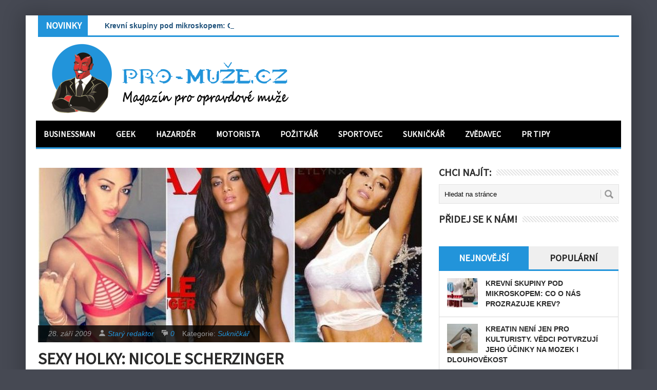

--- FILE ---
content_type: text/html; charset=UTF-8
request_url: https://www.pro-muze.cz/nicole-scherzinger/
body_size: 15117
content:
<!DOCTYPE html>
<html class="no-js" lang="cs">
<head>
<meta charset="UTF-8">
<!-- Always force latest IE rendering engine (even in intranet) & Chrome Frame -->
<!--[if IE ]>
<meta http-equiv="X-UA-Compatible" content="IE=edge,chrome=1">
<![endif]-->
<link rel="profile" href="https://gmpg.org/xfn/11" />
<!--iOS/android/handheld specific -->
<link rel="apple-touch-icon" href="https://www.pro-muze.cz/wp-content/themes/perfecto/apple-touch-icon.png" />
<meta name="viewport" content="width=device-width, initial-scale=1, maximum-scale=1">
<meta name="apple-mobile-web-app-capable" content="yes">
<meta name="apple-mobile-web-app-status-bar-style" content="black">
<link rel="pingback" href="https://www.pro-muze.cz/xmlrpc.php" /> 
<meta name='robots' content='index, follow, max-image-preview:large, max-snippet:-1, max-video-preview:-1' />
<style>img:is([sizes="auto" i], [sizes^="auto," i]) { contain-intrinsic-size: 3000px 1500px }</style>
<!-- This site is optimized with the Yoast SEO plugin v26.2 - https://yoast.com/wordpress/plugins/seo/ -->
<title>Sexy holky: Nicole Scherzinger | PRO-MUŽE.CZ</title>
<link rel="canonical" href="https://www.pro-muze.cz/nicole-scherzinger/" />
<meta property="og:locale" content="cs_CZ" />
<meta property="og:type" content="article" />
<meta property="og:title" content="Sexy holky: Nicole Scherzinger | PRO-MUŽE.CZ" />
<meta property="og:description" content="„Nevypadala jsem jako ostatní děti, byla jsem ošklivé káčátko&#8220;. Podobně by mohla znít tato věta i v současnosti, ale za čárkou by spíš mělo být psané: ale nyní už jsem sexy celebrita. Nicole Scherzinger, krásná frontmanka skupiny The Pussycat Dolls, která nejednoho pána nenechává sedět klidným při jejích videoklipech, by na tato slova dnes určitě [&hellip;]" />
<meta property="og:url" content="https://www.pro-muze.cz/nicole-scherzinger/" />
<meta property="og:site_name" content="PRO-MUŽE.CZ" />
<meta property="article:published_time" content="2009-09-28T14:26:41+00:00" />
<meta property="article:modified_time" content="2022-10-24T14:51:21+00:00" />
<meta property="og:image" content="https://www.pro-muze.cz/wp-content/uploads/2008/10/nicole.jpg" />
<meta property="og:image:width" content="750" />
<meta property="og:image:height" content="393" />
<meta property="og:image:type" content="image/jpeg" />
<meta name="author" content="Starý redaktor" />
<meta name="twitter:card" content="summary_large_image" />
<meta name="twitter:label1" content="Napsal(a)" />
<meta name="twitter:data1" content="Starý redaktor" />
<meta name="twitter:label2" content="Odhadovaná doba čtení" />
<meta name="twitter:data2" content="3 minuty" />
<script type="application/ld+json" class="yoast-schema-graph">{"@context":"https://schema.org","@graph":[{"@type":"WebPage","@id":"https://www.pro-muze.cz/nicole-scherzinger/","url":"https://www.pro-muze.cz/nicole-scherzinger/","name":"Sexy holky: Nicole Scherzinger | PRO-MUŽE.CZ","isPartOf":{"@id":"https://www.pro-muze.cz/#website"},"primaryImageOfPage":{"@id":"https://www.pro-muze.cz/nicole-scherzinger/#primaryimage"},"image":{"@id":"https://www.pro-muze.cz/nicole-scherzinger/#primaryimage"},"thumbnailUrl":"https://www.pro-muze.cz/wp-content/uploads/2008/10/nicole.jpg","datePublished":"2009-09-28T14:26:41+00:00","dateModified":"2022-10-24T14:51:21+00:00","author":{"@id":"https://www.pro-muze.cz/#/schema/person/d0b59c0573c94692e7667c20f1211e8f"},"breadcrumb":{"@id":"https://www.pro-muze.cz/nicole-scherzinger/#breadcrumb"},"inLanguage":"cs","potentialAction":[{"@type":"ReadAction","target":["https://www.pro-muze.cz/nicole-scherzinger/"]}]},{"@type":"ImageObject","inLanguage":"cs","@id":"https://www.pro-muze.cz/nicole-scherzinger/#primaryimage","url":"https://www.pro-muze.cz/wp-content/uploads/2008/10/nicole.jpg","contentUrl":"https://www.pro-muze.cz/wp-content/uploads/2008/10/nicole.jpg","width":750,"height":393},{"@type":"BreadcrumbList","@id":"https://www.pro-muze.cz/nicole-scherzinger/#breadcrumb","itemListElement":[{"@type":"ListItem","position":1,"name":"Domů","item":"https://www.pro-muze.cz/"},{"@type":"ListItem","position":2,"name":"Sexy holky: Nicole Scherzinger"}]},{"@type":"WebSite","@id":"https://www.pro-muze.cz/#website","url":"https://www.pro-muze.cz/","name":"PRO-MUŽE.CZ","description":"Online magazín pro opravdové muže!","potentialAction":[{"@type":"SearchAction","target":{"@type":"EntryPoint","urlTemplate":"https://www.pro-muze.cz/?s={search_term_string}"},"query-input":{"@type":"PropertyValueSpecification","valueRequired":true,"valueName":"search_term_string"}}],"inLanguage":"cs"},{"@type":"Person","@id":"https://www.pro-muze.cz/#/schema/person/d0b59c0573c94692e7667c20f1211e8f","name":"Starý redaktor","image":{"@type":"ImageObject","inLanguage":"cs","@id":"https://www.pro-muze.cz/#/schema/person/image/","url":"https://www.pro-muze.cz/wp-content/uploads/2020/05/avatar_stara_redakce-300x300.jpg","contentUrl":"https://www.pro-muze.cz/wp-content/uploads/2020/05/avatar_stara_redakce-300x300.jpg","caption":"Starý redaktor"},"description":"Všechny články od autora \"Starý redaktor\" jsou články původní redakce magazínu Pro-muže.cz. Pokud by vás některý z článků zaujal, urazil, či jinak poznamenal, můžete kontaktovat novou redakci magazínu a uvidíme, co se s tím dá dělat :-) . Kontakt můžete využít i v případě zájmu o publikaci vašeho článku v magazínu, či zájmu o inzerci.","url":"https://www.pro-muze.cz/author/puvodniredakce/"}]}</script>
<!-- / Yoast SEO plugin. -->
<link rel='dns-prefetch' href='//static.addtoany.com' />
<link rel='dns-prefetch' href='//challenges.cloudflare.com' />
<link rel='dns-prefetch' href='//ajax.googleapis.com' />
<link rel="alternate" type="application/rss+xml" title="PRO-MUŽE.CZ &raquo; RSS zdroj" href="https://www.pro-muze.cz/feed/" />
<link rel="alternate" type="application/rss+xml" title="PRO-MUŽE.CZ &raquo; RSS komentářů" href="https://www.pro-muze.cz/comments/feed/" />
<script type="text/javascript">
/* <![CDATA[ */
window._wpemojiSettings = {"baseUrl":"https:\/\/s.w.org\/images\/core\/emoji\/16.0.1\/72x72\/","ext":".png","svgUrl":"https:\/\/s.w.org\/images\/core\/emoji\/16.0.1\/svg\/","svgExt":".svg","source":{"concatemoji":"https:\/\/www.pro-muze.cz\/wp-includes\/js\/wp-emoji-release.min.js?ver=0d6f165f603f2645f27754e4280bd8d4"}};
/*! This file is auto-generated */
!function(s,n){var o,i,e;function c(e){try{var t={supportTests:e,timestamp:(new Date).valueOf()};sessionStorage.setItem(o,JSON.stringify(t))}catch(e){}}function p(e,t,n){e.clearRect(0,0,e.canvas.width,e.canvas.height),e.fillText(t,0,0);var t=new Uint32Array(e.getImageData(0,0,e.canvas.width,e.canvas.height).data),a=(e.clearRect(0,0,e.canvas.width,e.canvas.height),e.fillText(n,0,0),new Uint32Array(e.getImageData(0,0,e.canvas.width,e.canvas.height).data));return t.every(function(e,t){return e===a[t]})}function u(e,t){e.clearRect(0,0,e.canvas.width,e.canvas.height),e.fillText(t,0,0);for(var n=e.getImageData(16,16,1,1),a=0;a<n.data.length;a++)if(0!==n.data[a])return!1;return!0}function f(e,t,n,a){switch(t){case"flag":return n(e,"\ud83c\udff3\ufe0f\u200d\u26a7\ufe0f","\ud83c\udff3\ufe0f\u200b\u26a7\ufe0f")?!1:!n(e,"\ud83c\udde8\ud83c\uddf6","\ud83c\udde8\u200b\ud83c\uddf6")&&!n(e,"\ud83c\udff4\udb40\udc67\udb40\udc62\udb40\udc65\udb40\udc6e\udb40\udc67\udb40\udc7f","\ud83c\udff4\u200b\udb40\udc67\u200b\udb40\udc62\u200b\udb40\udc65\u200b\udb40\udc6e\u200b\udb40\udc67\u200b\udb40\udc7f");case"emoji":return!a(e,"\ud83e\udedf")}return!1}function g(e,t,n,a){var r="undefined"!=typeof WorkerGlobalScope&&self instanceof WorkerGlobalScope?new OffscreenCanvas(300,150):s.createElement("canvas"),o=r.getContext("2d",{willReadFrequently:!0}),i=(o.textBaseline="top",o.font="600 32px Arial",{});return e.forEach(function(e){i[e]=t(o,e,n,a)}),i}function t(e){var t=s.createElement("script");t.src=e,t.defer=!0,s.head.appendChild(t)}"undefined"!=typeof Promise&&(o="wpEmojiSettingsSupports",i=["flag","emoji"],n.supports={everything:!0,everythingExceptFlag:!0},e=new Promise(function(e){s.addEventListener("DOMContentLoaded",e,{once:!0})}),new Promise(function(t){var n=function(){try{var e=JSON.parse(sessionStorage.getItem(o));if("object"==typeof e&&"number"==typeof e.timestamp&&(new Date).valueOf()<e.timestamp+604800&&"object"==typeof e.supportTests)return e.supportTests}catch(e){}return null}();if(!n){if("undefined"!=typeof Worker&&"undefined"!=typeof OffscreenCanvas&&"undefined"!=typeof URL&&URL.createObjectURL&&"undefined"!=typeof Blob)try{var e="postMessage("+g.toString()+"("+[JSON.stringify(i),f.toString(),p.toString(),u.toString()].join(",")+"));",a=new Blob([e],{type:"text/javascript"}),r=new Worker(URL.createObjectURL(a),{name:"wpTestEmojiSupports"});return void(r.onmessage=function(e){c(n=e.data),r.terminate(),t(n)})}catch(e){}c(n=g(i,f,p,u))}t(n)}).then(function(e){for(var t in e)n.supports[t]=e[t],n.supports.everything=n.supports.everything&&n.supports[t],"flag"!==t&&(n.supports.everythingExceptFlag=n.supports.everythingExceptFlag&&n.supports[t]);n.supports.everythingExceptFlag=n.supports.everythingExceptFlag&&!n.supports.flag,n.DOMReady=!1,n.readyCallback=function(){n.DOMReady=!0}}).then(function(){return e}).then(function(){var e;n.supports.everything||(n.readyCallback(),(e=n.source||{}).concatemoji?t(e.concatemoji):e.wpemoji&&e.twemoji&&(t(e.twemoji),t(e.wpemoji)))}))}((window,document),window._wpemojiSettings);
/* ]]> */
</script>
<style id='wp-emoji-styles-inline-css' type='text/css'>
img.wp-smiley, img.emoji {
display: inline !important;
border: none !important;
box-shadow: none !important;
height: 1em !important;
width: 1em !important;
margin: 0 0.07em !important;
vertical-align: -0.1em !important;
background: none !important;
padding: 0 !important;
}
</style>
<!-- <link rel='stylesheet' id='wp-block-library-css' href='https://www.pro-muze.cz/wp-includes/css/dist/block-library/style.min.css?ver=0d6f165f603f2645f27754e4280bd8d4' type='text/css' media='all' /> -->
<link rel="stylesheet" type="text/css" href="//www.pro-muze.cz/wp-content/cache/wpfc-minified/20kcy6oz/641lu.css" media="all"/>
<style id='classic-theme-styles-inline-css' type='text/css'>
/*! This file is auto-generated */
.wp-block-button__link{color:#fff;background-color:#32373c;border-radius:9999px;box-shadow:none;text-decoration:none;padding:calc(.667em + 2px) calc(1.333em + 2px);font-size:1.125em}.wp-block-file__button{background:#32373c;color:#fff;text-decoration:none}
</style>
<style id='global-styles-inline-css' type='text/css'>
:root{--wp--preset--aspect-ratio--square: 1;--wp--preset--aspect-ratio--4-3: 4/3;--wp--preset--aspect-ratio--3-4: 3/4;--wp--preset--aspect-ratio--3-2: 3/2;--wp--preset--aspect-ratio--2-3: 2/3;--wp--preset--aspect-ratio--16-9: 16/9;--wp--preset--aspect-ratio--9-16: 9/16;--wp--preset--color--black: #000000;--wp--preset--color--cyan-bluish-gray: #abb8c3;--wp--preset--color--white: #ffffff;--wp--preset--color--pale-pink: #f78da7;--wp--preset--color--vivid-red: #cf2e2e;--wp--preset--color--luminous-vivid-orange: #ff6900;--wp--preset--color--luminous-vivid-amber: #fcb900;--wp--preset--color--light-green-cyan: #7bdcb5;--wp--preset--color--vivid-green-cyan: #00d084;--wp--preset--color--pale-cyan-blue: #8ed1fc;--wp--preset--color--vivid-cyan-blue: #0693e3;--wp--preset--color--vivid-purple: #9b51e0;--wp--preset--gradient--vivid-cyan-blue-to-vivid-purple: linear-gradient(135deg,rgba(6,147,227,1) 0%,rgb(155,81,224) 100%);--wp--preset--gradient--light-green-cyan-to-vivid-green-cyan: linear-gradient(135deg,rgb(122,220,180) 0%,rgb(0,208,130) 100%);--wp--preset--gradient--luminous-vivid-amber-to-luminous-vivid-orange: linear-gradient(135deg,rgba(252,185,0,1) 0%,rgba(255,105,0,1) 100%);--wp--preset--gradient--luminous-vivid-orange-to-vivid-red: linear-gradient(135deg,rgba(255,105,0,1) 0%,rgb(207,46,46) 100%);--wp--preset--gradient--very-light-gray-to-cyan-bluish-gray: linear-gradient(135deg,rgb(238,238,238) 0%,rgb(169,184,195) 100%);--wp--preset--gradient--cool-to-warm-spectrum: linear-gradient(135deg,rgb(74,234,220) 0%,rgb(151,120,209) 20%,rgb(207,42,186) 40%,rgb(238,44,130) 60%,rgb(251,105,98) 80%,rgb(254,248,76) 100%);--wp--preset--gradient--blush-light-purple: linear-gradient(135deg,rgb(255,206,236) 0%,rgb(152,150,240) 100%);--wp--preset--gradient--blush-bordeaux: linear-gradient(135deg,rgb(254,205,165) 0%,rgb(254,45,45) 50%,rgb(107,0,62) 100%);--wp--preset--gradient--luminous-dusk: linear-gradient(135deg,rgb(255,203,112) 0%,rgb(199,81,192) 50%,rgb(65,88,208) 100%);--wp--preset--gradient--pale-ocean: linear-gradient(135deg,rgb(255,245,203) 0%,rgb(182,227,212) 50%,rgb(51,167,181) 100%);--wp--preset--gradient--electric-grass: linear-gradient(135deg,rgb(202,248,128) 0%,rgb(113,206,126) 100%);--wp--preset--gradient--midnight: linear-gradient(135deg,rgb(2,3,129) 0%,rgb(40,116,252) 100%);--wp--preset--font-size--small: 13px;--wp--preset--font-size--medium: 20px;--wp--preset--font-size--large: 36px;--wp--preset--font-size--x-large: 42px;--wp--preset--spacing--20: 0.44rem;--wp--preset--spacing--30: 0.67rem;--wp--preset--spacing--40: 1rem;--wp--preset--spacing--50: 1.5rem;--wp--preset--spacing--60: 2.25rem;--wp--preset--spacing--70: 3.38rem;--wp--preset--spacing--80: 5.06rem;--wp--preset--shadow--natural: 6px 6px 9px rgba(0, 0, 0, 0.2);--wp--preset--shadow--deep: 12px 12px 50px rgba(0, 0, 0, 0.4);--wp--preset--shadow--sharp: 6px 6px 0px rgba(0, 0, 0, 0.2);--wp--preset--shadow--outlined: 6px 6px 0px -3px rgba(255, 255, 255, 1), 6px 6px rgba(0, 0, 0, 1);--wp--preset--shadow--crisp: 6px 6px 0px rgba(0, 0, 0, 1);}:where(.is-layout-flex){gap: 0.5em;}:where(.is-layout-grid){gap: 0.5em;}body .is-layout-flex{display: flex;}.is-layout-flex{flex-wrap: wrap;align-items: center;}.is-layout-flex > :is(*, div){margin: 0;}body .is-layout-grid{display: grid;}.is-layout-grid > :is(*, div){margin: 0;}:where(.wp-block-columns.is-layout-flex){gap: 2em;}:where(.wp-block-columns.is-layout-grid){gap: 2em;}:where(.wp-block-post-template.is-layout-flex){gap: 1.25em;}:where(.wp-block-post-template.is-layout-grid){gap: 1.25em;}.has-black-color{color: var(--wp--preset--color--black) !important;}.has-cyan-bluish-gray-color{color: var(--wp--preset--color--cyan-bluish-gray) !important;}.has-white-color{color: var(--wp--preset--color--white) !important;}.has-pale-pink-color{color: var(--wp--preset--color--pale-pink) !important;}.has-vivid-red-color{color: var(--wp--preset--color--vivid-red) !important;}.has-luminous-vivid-orange-color{color: var(--wp--preset--color--luminous-vivid-orange) !important;}.has-luminous-vivid-amber-color{color: var(--wp--preset--color--luminous-vivid-amber) !important;}.has-light-green-cyan-color{color: var(--wp--preset--color--light-green-cyan) !important;}.has-vivid-green-cyan-color{color: var(--wp--preset--color--vivid-green-cyan) !important;}.has-pale-cyan-blue-color{color: var(--wp--preset--color--pale-cyan-blue) !important;}.has-vivid-cyan-blue-color{color: var(--wp--preset--color--vivid-cyan-blue) !important;}.has-vivid-purple-color{color: var(--wp--preset--color--vivid-purple) !important;}.has-black-background-color{background-color: var(--wp--preset--color--black) !important;}.has-cyan-bluish-gray-background-color{background-color: var(--wp--preset--color--cyan-bluish-gray) !important;}.has-white-background-color{background-color: var(--wp--preset--color--white) !important;}.has-pale-pink-background-color{background-color: var(--wp--preset--color--pale-pink) !important;}.has-vivid-red-background-color{background-color: var(--wp--preset--color--vivid-red) !important;}.has-luminous-vivid-orange-background-color{background-color: var(--wp--preset--color--luminous-vivid-orange) !important;}.has-luminous-vivid-amber-background-color{background-color: var(--wp--preset--color--luminous-vivid-amber) !important;}.has-light-green-cyan-background-color{background-color: var(--wp--preset--color--light-green-cyan) !important;}.has-vivid-green-cyan-background-color{background-color: var(--wp--preset--color--vivid-green-cyan) !important;}.has-pale-cyan-blue-background-color{background-color: var(--wp--preset--color--pale-cyan-blue) !important;}.has-vivid-cyan-blue-background-color{background-color: var(--wp--preset--color--vivid-cyan-blue) !important;}.has-vivid-purple-background-color{background-color: var(--wp--preset--color--vivid-purple) !important;}.has-black-border-color{border-color: var(--wp--preset--color--black) !important;}.has-cyan-bluish-gray-border-color{border-color: var(--wp--preset--color--cyan-bluish-gray) !important;}.has-white-border-color{border-color: var(--wp--preset--color--white) !important;}.has-pale-pink-border-color{border-color: var(--wp--preset--color--pale-pink) !important;}.has-vivid-red-border-color{border-color: var(--wp--preset--color--vivid-red) !important;}.has-luminous-vivid-orange-border-color{border-color: var(--wp--preset--color--luminous-vivid-orange) !important;}.has-luminous-vivid-amber-border-color{border-color: var(--wp--preset--color--luminous-vivid-amber) !important;}.has-light-green-cyan-border-color{border-color: var(--wp--preset--color--light-green-cyan) !important;}.has-vivid-green-cyan-border-color{border-color: var(--wp--preset--color--vivid-green-cyan) !important;}.has-pale-cyan-blue-border-color{border-color: var(--wp--preset--color--pale-cyan-blue) !important;}.has-vivid-cyan-blue-border-color{border-color: var(--wp--preset--color--vivid-cyan-blue) !important;}.has-vivid-purple-border-color{border-color: var(--wp--preset--color--vivid-purple) !important;}.has-vivid-cyan-blue-to-vivid-purple-gradient-background{background: var(--wp--preset--gradient--vivid-cyan-blue-to-vivid-purple) !important;}.has-light-green-cyan-to-vivid-green-cyan-gradient-background{background: var(--wp--preset--gradient--light-green-cyan-to-vivid-green-cyan) !important;}.has-luminous-vivid-amber-to-luminous-vivid-orange-gradient-background{background: var(--wp--preset--gradient--luminous-vivid-amber-to-luminous-vivid-orange) !important;}.has-luminous-vivid-orange-to-vivid-red-gradient-background{background: var(--wp--preset--gradient--luminous-vivid-orange-to-vivid-red) !important;}.has-very-light-gray-to-cyan-bluish-gray-gradient-background{background: var(--wp--preset--gradient--very-light-gray-to-cyan-bluish-gray) !important;}.has-cool-to-warm-spectrum-gradient-background{background: var(--wp--preset--gradient--cool-to-warm-spectrum) !important;}.has-blush-light-purple-gradient-background{background: var(--wp--preset--gradient--blush-light-purple) !important;}.has-blush-bordeaux-gradient-background{background: var(--wp--preset--gradient--blush-bordeaux) !important;}.has-luminous-dusk-gradient-background{background: var(--wp--preset--gradient--luminous-dusk) !important;}.has-pale-ocean-gradient-background{background: var(--wp--preset--gradient--pale-ocean) !important;}.has-electric-grass-gradient-background{background: var(--wp--preset--gradient--electric-grass) !important;}.has-midnight-gradient-background{background: var(--wp--preset--gradient--midnight) !important;}.has-small-font-size{font-size: var(--wp--preset--font-size--small) !important;}.has-medium-font-size{font-size: var(--wp--preset--font-size--medium) !important;}.has-large-font-size{font-size: var(--wp--preset--font-size--large) !important;}.has-x-large-font-size{font-size: var(--wp--preset--font-size--x-large) !important;}
:where(.wp-block-post-template.is-layout-flex){gap: 1.25em;}:where(.wp-block-post-template.is-layout-grid){gap: 1.25em;}
:where(.wp-block-columns.is-layout-flex){gap: 2em;}:where(.wp-block-columns.is-layout-grid){gap: 2em;}
:root :where(.wp-block-pullquote){font-size: 1.5em;line-height: 1.6;}
</style>
<!-- <link rel='stylesheet' id='contact-form-7-css' href='https://www.pro-muze.cz/wp-content/plugins/contact-form-7/includes/css/styles.css?ver=6.1.2' type='text/css' media='all' /> -->
<!-- <link rel='stylesheet' id='addtoany-css' href='https://www.pro-muze.cz/wp-content/plugins/add-to-any/addtoany.min.css?ver=1.16' type='text/css' media='all' /> -->
<!-- <link rel='stylesheet' id='stylesheet-css' href='https://www.pro-muze.cz/wp-content/themes/perfecto/style.css?ver=0d6f165f603f2645f27754e4280bd8d4' type='text/css' media='all' /> -->
<link rel="stylesheet" type="text/css" href="//www.pro-muze.cz/wp-content/cache/wpfc-minified/1er95n28/641lu.css" media="all"/>
<style id='stylesheet-inline-css' type='text/css'>
body {background-color:#464953; }
body {background-image: url();}
ul.tabs, #carousel .slides .flex-active-slide, input#author:focus, input#email:focus, input#url:focus, #commentform textarea:focus { border-color:#2294DA;}
flex-caption .menu .current-menu-item > a:after { background: #2294DA;}
a:hover, .title a:hover, .menu .current-menu-item > a, .menu .current-menu-item, .current-menu-ancestor > a.sf-with-ul, .current-menu-ancestor, footer .textwidget a, .single_post a, #commentform a, .copyrights a:hover, a, footer .widget li a:hover, .menu > li:hover > a, .single_post .post-info a, .post-info a, .readMore a, .reply a, .fn a, .carousel a:hover, .single_post .related-posts a:hover, .sidebar.c-4-12 .textwidget a, footer .textwidget a, .sidebar.c-4-12 a:hover { color:#2294DA; }	
.menu .current-menu-item > a, .ticker-title, .latest, .nav-previous a, .nav-next a, .header-button, .sub-menu, #commentform input#submit, .tagcloud a, #tabber ul.tabs li a.selected, .featured-cat, .czs-subscribe input[type='submit'], .pagination a { background-color:#2294DA; color: #fff; }
#navigation, .ticker, .article-home, .article, .carousel, #tabber.home-tabber, .frontTitle, #tabber ul.tabs {border-bottom: 3px solid #2294DA; }
body {background-color:#464953; }
body {background-image: url();}
ul.tabs, #carousel .slides .flex-active-slide, input#author:focus, input#email:focus, input#url:focus, #commentform textarea:focus { border-color:#2294DA;}
flex-caption .menu .current-menu-item > a:after { background: #2294DA;}
a:hover, .title a:hover, .menu .current-menu-item > a, .menu .current-menu-item, .current-menu-ancestor > a.sf-with-ul, .current-menu-ancestor, footer .textwidget a, .single_post a, #commentform a, .copyrights a:hover, a, footer .widget li a:hover, .menu > li:hover > a, .single_post .post-info a, .post-info a, .readMore a, .reply a, .fn a, .carousel a:hover, .single_post .related-posts a:hover, .sidebar.c-4-12 .textwidget a, footer .textwidget a, .sidebar.c-4-12 a:hover { color:#2294DA; }	
.menu .current-menu-item > a, .ticker-title, .latest, .nav-previous a, .nav-next a, .header-button, .sub-menu, #commentform input#submit, .tagcloud a, #tabber ul.tabs li a.selected, .featured-cat, .czs-subscribe input[type='submit'], .pagination a { background-color:#2294DA; color: #fff; }
#navigation, .ticker, .article-home, .article, .carousel, #tabber.home-tabber, .frontTitle, #tabber ul.tabs {border-bottom: 3px solid #2294DA; }
</style>
<!-- <link rel='stylesheet' id='stylesheetflex-css' href='https://www.pro-muze.cz/wp-content/themes/perfecto/css/flexslider.css?ver=0d6f165f603f2645f27754e4280bd8d4' type='text/css' media='all' /> -->
<link rel="stylesheet" type="text/css" href="//www.pro-muze.cz/wp-content/cache/wpfc-minified/etjocwu9/641lu.css" media="all"/>
<style id='stylesheetflex-inline-css' type='text/css'>
.flex-caption  { background: #2294DA !important; color: #fff;}	
</style>
<!-- <link rel='stylesheet' id='responsive-css' href='https://www.pro-muze.cz/wp-content/themes/perfecto/css/responsive.css?ver=0d6f165f603f2645f27754e4280bd8d4' type='text/css' media='all' /> -->
<!-- <link rel='stylesheet' id='__EPYT__style-css' href='https://www.pro-muze.cz/wp-content/plugins/youtube-embed-plus/styles/ytprefs.min.css?ver=14.2.3' type='text/css' media='all' /> -->
<link rel="stylesheet" type="text/css" href="//www.pro-muze.cz/wp-content/cache/wpfc-minified/ftdz3csr/641lu.css" media="all"/>
<style id='__EPYT__style-inline-css' type='text/css'>
.epyt-gallery-thumb {
width: 33.333%;
}
</style>
<script type="text/javascript" id="addtoany-core-js-before">
/* <![CDATA[ */
window.a2a_config=window.a2a_config||{};a2a_config.callbacks=[];a2a_config.overlays=[];a2a_config.templates={};a2a_localize = {
Share: "Share",
Save: "Save",
Subscribe: "Subscribe",
Email: "Email",
Bookmark: "Bookmark",
ShowAll: "Show all",
ShowLess: "Show less",
FindServices: "Find service(s)",
FindAnyServiceToAddTo: "Instantly find any service to add to",
PoweredBy: "Powered by",
ShareViaEmail: "Share via email",
SubscribeViaEmail: "Subscribe via email",
BookmarkInYourBrowser: "Bookmark in your browser",
BookmarkInstructions: "Press Ctrl+D or \u2318+D to bookmark this page",
AddToYourFavorites: "Add to your favorites",
SendFromWebOrProgram: "Send from any email address or email program",
EmailProgram: "Email program",
More: "More&#8230;",
ThanksForSharing: "Thanks for sharing!",
ThanksForFollowing: "Thanks for following!"
};
/* ]]> */
</script>
<script type="text/javascript" defer src="https://static.addtoany.com/menu/page.js" id="addtoany-core-js"></script>
<script type="text/javascript" src="https://www.pro-muze.cz/wp-includes/js/jquery/jquery.min.js?ver=3.7.1" id="jquery-core-js"></script>
<script type="text/javascript" src="https://www.pro-muze.cz/wp-includes/js/jquery/jquery-migrate.min.js?ver=3.4.1" id="jquery-migrate-js"></script>
<script type="text/javascript" defer src="https://www.pro-muze.cz/wp-content/plugins/add-to-any/addtoany.min.js?ver=1.1" id="addtoany-jquery-js"></script>
<script type="text/javascript" src="https://ajax.googleapis.com/ajax/libs/jqueryui/1.9.2/jquery-ui.min.js?ver=1.8.16" id="jquery-ui-js"></script>
<script type="text/javascript" src="https://www.pro-muze.cz/wp-content/themes/perfecto/js/modernizr.min.js?ver=0d6f165f603f2645f27754e4280bd8d4" id="modernizr-js"></script>
<script type="text/javascript" src="https://www.pro-muze.cz/wp-content/themes/perfecto/js/customscript.js?ver=0d6f165f603f2645f27754e4280bd8d4" id="customscript-js"></script>
<script type="text/javascript" id="__ytprefs__-js-extra">
/* <![CDATA[ */
var _EPYT_ = {"ajaxurl":"https:\/\/www.pro-muze.cz\/wp-admin\/admin-ajax.php","security":"06d99d6ebe","gallery_scrolloffset":"20","eppathtoscripts":"https:\/\/www.pro-muze.cz\/wp-content\/plugins\/youtube-embed-plus\/scripts\/","eppath":"https:\/\/www.pro-muze.cz\/wp-content\/plugins\/youtube-embed-plus\/","epresponsiveselector":"[\"iframe.__youtube_prefs__\",\"iframe[src*='youtube.com']\",\"iframe[src*='youtube-nocookie.com']\",\"iframe[data-ep-src*='youtube.com']\",\"iframe[data-ep-src*='youtube-nocookie.com']\",\"iframe[data-ep-gallerysrc*='youtube.com']\"]","epdovol":"1","version":"14.2.3","evselector":"iframe.__youtube_prefs__[src], iframe[src*=\"youtube.com\/embed\/\"], iframe[src*=\"youtube-nocookie.com\/embed\/\"]","ajax_compat":"","maxres_facade":"eager","ytapi_load":"light","pause_others":"","stopMobileBuffer":"1","facade_mode":"","not_live_on_channel":""};
/* ]]> */
</script>
<script type="text/javascript" src="https://www.pro-muze.cz/wp-content/plugins/youtube-embed-plus/scripts/ytprefs.min.js?ver=14.2.3" id="__ytprefs__-js"></script>
<link rel="https://api.w.org/" href="https://www.pro-muze.cz/wp-json/" /><link rel="alternate" title="JSON" type="application/json" href="https://www.pro-muze.cz/wp-json/wp/v2/posts/1933" /><link rel="EditURI" type="application/rsd+xml" title="RSD" href="https://www.pro-muze.cz/xmlrpc.php?rsd" />
<link rel="alternate" title="oEmbed (JSON)" type="application/json+oembed" href="https://www.pro-muze.cz/wp-json/oembed/1.0/embed?url=https%3A%2F%2Fwww.pro-muze.cz%2Fnicole-scherzinger%2F" />
<link rel="alternate" title="oEmbed (XML)" type="text/xml+oembed" href="https://www.pro-muze.cz/wp-json/oembed/1.0/embed?url=https%3A%2F%2Fwww.pro-muze.cz%2Fnicole-scherzinger%2F&#038;format=xml" />
<!-- GA Google Analytics @ https://m0n.co/ga -->
<script async src="https://www.googletagmanager.com/gtag/js?id=G-NT2BZF0NFE"></script>
<script>
window.dataLayer = window.dataLayer || [];
function gtag(){dataLayer.push(arguments);}
gtag('js', new Date());
gtag('config', 'G-NT2BZF0NFE');
</script>
<link rel="apple-touch-icon" sizes="180x180" href="/wp-content/uploads/fbrfg/apple-touch-icon.png">
<link rel="icon" type="image/png" sizes="32x32" href="/wp-content/uploads/fbrfg/favicon-32x32.png">
<link rel="icon" type="image/png" sizes="16x16" href="/wp-content/uploads/fbrfg/favicon-16x16.png">
<link rel="manifest" href="/wp-content/uploads/fbrfg/site.webmanifest">
<link rel="mask-icon" href="/wp-content/uploads/fbrfg/safari-pinned-tab.svg" color="#5bbad5">
<link rel="shortcut icon" href="/wp-content/uploads/fbrfg/favicon.ico">
<meta name="msapplication-TileColor" content="#da532c">
<meta name="msapplication-config" content="/wp-content/uploads/fbrfg/browserconfig.xml">
<meta name="theme-color" content="#ffffff">
<script type="text/javascript">
$(function () {
$('#events').ticker();
});
</script>
<!--start fonts-->
<link href="https://fonts.googleapis.com/css?family=Source Sans Pro&subset=latin-ext" rel="stylesheet" type="text/css">
<style type="text/css">
.title, h1,h2,h3,h4,h5,h6, .total-comments, .secondary-navigation a, .slidertitle, .entry-title-flex, #tabber ul.tabs, .slidertitle, .ticker-title { font-family: 'Source Sans Pro', sans-serif;}
</style>
<!--end fonts-->
<!-- <link rel="stylesheet" href="https://www.pro-muze.cz/wp-content/themes/perfecto/css/flexslider.css" type="text/css"> -->
<link rel="stylesheet" type="text/css" href="//www.pro-muze.cz/wp-content/cache/wpfc-minified/etjocwu9/641lu.css" media="all"/>
<script src="https://www.pro-muze.cz/wp-content/themes/perfecto/js/news_ticker.min.js"></script>
<script src="https://www.pro-muze.cz/wp-content/themes/perfecto/js/jquery.flexslider.js"></script>
<script type="text/javascript" charset="utf-8">
$(window).load(function() {
$('.flexslider').flexslider();
});
</script>
</head>
<body data-rsssl=1 id ="blog" class="wp-singular post-template-default single single-post postid-1933 single-format-standard wp-theme-perfecto main">
<div class="main-container">
<ul id="events" class="js-hidden">
<li class="news-item"><a href="https://www.pro-muze.cz/krevni-skupiny-pod-mikroskopem-co-o-nas-prozrazuje-krev/" title="Krevní skupiny pod mikroskopem: Co o nás prozrazuje krev?">Krevní skupiny pod mikroskopem: Co o nás prozrazuje krev?</a></li>
<li class="news-item"><a href="https://www.pro-muze.cz/kreatin-neni-jen-pro-kulturisty-vedci-potvrzuji-jeho-ucinky-na-mozek-i-dlouhovekost/" title="Kreatin není jen pro kulturisty. Vědci potvrzují jeho účinky na mozek i dlouhověkost">Kreatin není jen pro kulturisty. Vědci potvrzují jeho účinky na mozek i dlouhověkost</a></li>
<li class="news-item"><a href="https://www.pro-muze.cz/jiri-prochazka-dech-jako-zbran-valecnika-jak-mu-spoluprace-s-rostislavem-vaclavkem-zmenila-telo-i-mysl/" title="Jiří Procházka: Dech jako zbraň válečníka. Jak mu spolupráce s Rostislavem Václavkem změnila tělo i mysl">Jiří Procházka: Dech jako zbraň válečníka. Jak mu spolupráce s Rostislavem Václavkem změnila tělo i mysl</a></li>
<li class="news-item"><a href="https://www.pro-muze.cz/kdyz-odvaha-tika-v-karbonu-prim-dakar-liaz-1985/" title="Když odvaha tiká v karbonu: PRIM Dakar Liaz 1985">Když odvaha tiká v karbonu: PRIM Dakar Liaz 1985</a></li>
<li class="news-item"><a href="https://www.pro-muze.cz/ivan-trojan-vs-hynek-cermak-setkani-dvou-muzu-dvou-energii-v-jednom-filmu/" title="Ivan Trojan vs. Hynek Čermák: Setkání dvou mužů, dvou energií v jednom filmu">Ivan Trojan vs. Hynek Čermák: Setkání dvou mužů, dvou energií v jednom filmu</a></li>
<li class="news-item"><a href="https://www.pro-muze.cz/sila-emoci-proc-je-emocni-inteligence-dulezitejsi-nez-vysoke-iq/" title="Síla emocí: Proč je emoční inteligence důležitější než vysoké IQ?">Síla emocí: Proč je emoční inteligence důležitější než vysoké IQ?</a></li>
</ul>
<header class="main-header">
<div id="header">
<h2 id="logo" class="image-logo"><a href="https://www.pro-muze.cz"><img src="https://www.pro-muze.cz/wp-content/uploads/2020/05/mpm_logo.png" alt="PRO-MUŽE.CZ"></a></h2>
</div>
<div class="secondary-navigation">
<nav id="navigation" >
<ul id="menu-horni-menu" class="menu"><li id="menu-item-3391" class="menu-item menu-item-type-taxonomy menu-item-object-category menu-item-3391"><a href="https://www.pro-muze.cz/businessman/">Businessman</a></li>
<li id="menu-item-3393" class="menu-item menu-item-type-taxonomy menu-item-object-category menu-item-3393"><a href="https://www.pro-muze.cz/geek/">Geek</a></li>
<li id="menu-item-3792" class="menu-item menu-item-type-taxonomy menu-item-object-category menu-item-3792"><a href="https://www.pro-muze.cz/hazarder/">Hazardér</a></li>
<li id="menu-item-3394" class="menu-item menu-item-type-taxonomy menu-item-object-category menu-item-3394"><a href="https://www.pro-muze.cz/motorista/">Motorista</a></li>
<li id="menu-item-3395" class="menu-item menu-item-type-taxonomy menu-item-object-category menu-item-3395"><a href="https://www.pro-muze.cz/pozitkar/">Požitkář</a></li>
<li id="menu-item-3396" class="menu-item menu-item-type-taxonomy menu-item-object-category menu-item-3396"><a href="https://www.pro-muze.cz/sportovec/">Sportovec</a></li>
<li id="menu-item-3400" class="menu-item menu-item-type-taxonomy menu-item-object-category current-post-ancestor current-menu-parent current-post-parent menu-item-3400"><a href="https://www.pro-muze.cz/suknickar/">Sukničkář</a></li>
<li id="menu-item-3401" class="menu-item menu-item-type-taxonomy menu-item-object-category menu-item-3401"><a href="https://www.pro-muze.cz/zvedavec/">Zvědavec</a></li>
<li id="menu-item-3780" class="menu-item menu-item-type-taxonomy menu-item-object-category menu-item-3780"><a href="https://www.pro-muze.cz/pr-tipy/">PR tipy</a></li>
</ul>												<a href="#" id="pull">Menu</a>
</nav>
</div> 
</header> 
<div id="page" class="single">
<div class="content">
<!-- Start Article -->
<article class="article">		
<div id="post-1933" class="post post-1933 type-post status-publish format-standard has-post-thumbnail hentry category-suknickar tag-hawajcanka tag-nicole-scherzinger tag-sexy-holky has_thumb">
<div class="single_post">
<header>
<div class="single-post-thumb"> <img width="750" height="340" src="https://www.pro-muze.cz/wp-content/uploads/2008/10/nicole-750x340.jpg" class="attachment-bigthumb size-bigthumb wp-post-image" alt="" decoding="async" fetchpriority="high" /></div>
<div class="metafeat excerpt">
<div class="meta-single">
<!-- Start Post Meta -->
<div class="thetime">28. září 2009</div> <div class="autor-icon"></div><div class="meta-desc"><a rel="nofollow" href="https://www.pro-muze.cz/author/puvodniredakce/" title="Příspěvky od Starý redaktor" rel="author">Starý redaktor</a></div> <div class="comments-icon"></div><div class="meta-desc"><a href="https://www.pro-muze.cz/nicole-scherzinger/#respond">0</a></div> Kategorie: <span class="thecategory"><a href="https://www.pro-muze.cz/suknickar/" rel="nofollow">Sukničkář</a></span>
<!-- End Post Meta -->
</div>
</a>
</div> 
<!-- Start Title -->
<h1 class="title single-title">Sexy holky: Nicole Scherzinger</h1>
<!-- End Title -->
</header>
<!-- Start Content -->
<div class="post-single-content box mark-links">
<p><em><strong>„Nevypadala jsem jako ostatní děti, byla jsem ošklivé káčátko&#8220;. Podobně by mohla znít tato věta i v současnosti, ale za čárkou by spíš mělo být psané: ale nyní už jsem sexy celebrita. Nicole Scherzinger, krásná frontmanka skupiny The Pussycat Dolls, která nejednoho pána nenechává sedět klidným při jejích videoklipech, by na tato slova dnes určitě měla nárok.</strong></em></p>
<p><span id="more-1933"></span></p>
<h2>Hawajčanka Nicole</h2>
<p>Nicole se narodila 29. června roku 1978 v Honolulu, což je hlavní město státu Hawai. Má ovšem trošku netradiční původ, a to Hawajsko-Rusko-Filipinský. Její matka dokonce hrála hlavní roli v jejich rodinném pořadu, i proto se všichni museli přestěhovat do USA, do města Louisville. Malé Nicole bylo teprve šest, necítila se dobře a zatím nic nenasvědčovalo její budoucí kariéře.</p>
<h2>Splnění dětského snu</h2>
<p>Nicole Prescovia Elikolani Valiente Scherzinger, jak zní její celé jméno, už ale od dětství toužila jen po tom jednom, stát se známou a slavnou zpěvačkou. Proto už během střední i vysoké školy navštěvovala i uměleckou školu, aby se ve zpěvu mohla zdokonalovat. Začala se objevovat v divadlech, prvně v Louisville, poté pravidelně v Daytonu, kde už obsazovala pravidelně hlavní role.</p>
<h2>Počátky pěvecké kariéry Nicole Scherzinger</h2>
<p>Když rocková skupina Days Of The New hledala zpěvačku, Nicole se přihlásila. Zkusila pro ně nahrát písničky a pak se normálně vrátila ke škole. Jenže producentovi skupiny se zalíbila natolik, že jí požádal, aby s nimi jela na koncert. Snědá zpěvačka s odpovědí dlouho neotálela a skupině také pomohla natočit jednu desku. Tím ale jejich spolupráce skončila, Nicole si začala psát hudbu sama. Zkusila se přihlásit do soutěže Popstars, ze které se vyklubala dívčí skupina Eden&#8217;s Crush. Vystupovali sice i po boku známějších interpretů, ale ani tato formace neměla dlouhé trvání. Nějak se jim spolu nelíbilo. Zpěvačka se tedy opět vrátila k sólové dráze a čekala, co bude dál…</p>
<h2>The Pussycat Dolls</h2>
<p>A čekání nebylo moc dlouhé. Díky své spolubydlící se dozvěděla o skupině The Pussycat Dolls. Šla na zkoušku před samotného manažera skupiny a uspěla, dokonce se z ní stala hlavní členka. Díky své kráse a zpěvu je jasné proč. Nicméně ani ostatní členky nezůstávají pozadu. Vystupuje společně s Melody, Ashley, Jessica a Kimberly. Ona sama je zde známá pod jménem Nicole Kea a sama píše skupině texty. Tyto sexy holky už si zazpívaly i s takovými jmény jako jsou Timbaland nebo Snoop Dogg. Jejich písničky pravidelně vévodí hitparádám, můžeme jmenovat Wait A Minute, Beep, Buttons či jejich první hit Don´t Cha. Zatím vydaly jedno album s překvapivým názvem The Pussycat Dolls. Nad vydáním dalšího ovšem visí otazník, protože se často diskutuje o rozpadu skupiny. Ostatní členky údajně Nicole její krásu a slávu závidí.</p>
<h2>Sólová kariéra Nicole Scherzinger</h2>
<p>Zde bychom mohli zmínit její krátkou kariéru modelky nebo herečky. I když na modeling bezesporu parametry má, věnuje se plně jen hudbě. Her Name Is Nicole je název jejího CD, které už dlouho plánovala vydat. Jenže písničkám se nevedlo tak, jak si představovala a vydání desky odložila. Proto je možná známější jako Nicole Kea, jako krásná a úspěšná zpěvačka se sexy postavou, kterou okouzlila už mnoho lidí.</p>
<p><em><strong>Zdroj / foto:</strong> bestofcomicbooks.com</em>.</p>
<div class="addtoany_share_save_container addtoany_content addtoany_content_bottom"><div class="addtoany_header"><strong>Líbil se ti článek? Sdílej jej přátelům:</strong></div><div class="a2a_kit a2a_kit_size_26 addtoany_list" data-a2a-url="https://www.pro-muze.cz/nicole-scherzinger/" data-a2a-title="Sexy holky: Nicole Scherzinger"><a class="a2a_button_facebook" href="https://www.addtoany.com/add_to/facebook?linkurl=https%3A%2F%2Fwww.pro-muze.cz%2Fnicole-scherzinger%2F&amp;linkname=Sexy%20holky%3A%20Nicole%20Scherzinger" title="Facebook" rel="nofollow noopener" target="_blank"></a><a class="a2a_button_x" href="https://www.addtoany.com/add_to/x?linkurl=https%3A%2F%2Fwww.pro-muze.cz%2Fnicole-scherzinger%2F&amp;linkname=Sexy%20holky%3A%20Nicole%20Scherzinger" title="X" rel="nofollow noopener" target="_blank"></a><a class="a2a_button_email" href="https://www.addtoany.com/add_to/email?linkurl=https%3A%2F%2Fwww.pro-muze.cz%2Fnicole-scherzinger%2F&amp;linkname=Sexy%20holky%3A%20Nicole%20Scherzinger" title="Email" rel="nofollow noopener" target="_blank"></a><a class="a2a_button_linkedin" href="https://www.addtoany.com/add_to/linkedin?linkurl=https%3A%2F%2Fwww.pro-muze.cz%2Fnicole-scherzinger%2F&amp;linkname=Sexy%20holky%3A%20Nicole%20Scherzinger" title="LinkedIn" rel="nofollow noopener" target="_blank"></a><a class="a2a_button_copy_link" href="https://www.addtoany.com/add_to/copy_link?linkurl=https%3A%2F%2Fwww.pro-muze.cz%2Fnicole-scherzinger%2F&amp;linkname=Sexy%20holky%3A%20Nicole%20Scherzinger" title="Copy Link" rel="nofollow noopener" target="_blank"></a><a class="a2a_button_facebook_messenger" href="https://www.addtoany.com/add_to/facebook_messenger?linkurl=https%3A%2F%2Fwww.pro-muze.cz%2Fnicole-scherzinger%2F&amp;linkname=Sexy%20holky%3A%20Nicole%20Scherzinger" title="Messenger" rel="nofollow noopener" target="_blank"></a></div></div>														 
<!-- Start Tags -->
<div class="tags"><span class="tagtext">Štítky:</span><a href="https://www.pro-muze.cz/stitky/hawajcanka/" rel="tag">Hawajčanka</a>, <a href="https://www.pro-muze.cz/stitky/nicole-scherzinger/" rel="tag">Nicole Scherzinger</a>, <a href="https://www.pro-muze.cz/stitky/sexy-holky/" rel="tag">sexy holky</a></div>
<!-- End Tags -->
</div>
<!-- End Content -->
<!-- Start Related Posts -->
<div class="related-posts"><h3>Podobné příspěvky</h3><div class="postauthor-top"><ul>								<article class="pexcerpt post excerpt ">
<a href="https://www.pro-muze.cz/klara-z-ostravy/" title="Sexy holky: Klára z Ostravy" rel="nofollow" id="featured-thumbnail">
<div class="featured-thumbnail"><img width="335" height="180" src="https://www.pro-muze.cz/wp-content/uploads/2008/10/klara_Ostrava-335x180.jpg" class="attachment-homepage size-homepage wp-post-image" alt="" title="" decoding="async" /></div>						          					         </a> 
<header>						
<h2 class="title">
<a href="https://www.pro-muze.cz/klara-z-ostravy/" title="Sexy holky: Klára z Ostravy" rel="bookmark">Sexy holky: Klára z Ostravy</a>
</h2>
<p>
Anděl s ďáblem v těle &#8211; to je studentka Klára. Prozatím žije v Ostravě, kde ji můžete potkat třeba		        </p>
</header><!--.header-->
</article>	
<article class="pexcerpt1 post excerpt last">
<a href="https://www.pro-muze.cz/keira-knightley-britska-kraska-ktera-okouzlila-hollywood/" title="Keira Knightley: Britská kráska, která okouzlila Hollywood" rel="nofollow" id="featured-thumbnail">
<div class="featured-thumbnail"><img width="335" height="180" src="https://www.pro-muze.cz/wp-content/uploads/2020/07/keira_knightley-335x180.jpg" class="attachment-homepage size-homepage wp-post-image" alt="" title="" decoding="async" /></div>						          					         </a> 
<header>						
<h2 class="title">
<a href="https://www.pro-muze.cz/keira-knightley-britska-kraska-ktera-okouzlila-hollywood/" title="Keira Knightley: Britská kráska, která okouzlila Hollywood" rel="bookmark">Keira Knightley: Britská kráska, která oko...</a>
</h2>
<p>
Křehce působící kráska Keira Christina Knightley se poprvé výrazně prosadila už ve čtrnácti letech v první epizodě vesmírné ságy Star		        </p>
</header><!--.header-->
</article>	
</ul></div></div>							<!-- End Related Posts -->
<!-- Start Author Box -->
<div class="postauthor-container">
<h4>O Autorovi</h4>
<div class="postauthor">
<img src="https://www.pro-muze.cz/wp-content/uploads/2020/05/avatar_stara_redakce-300x300.jpg" width="100" height="100" srcset="https://www.pro-muze.cz/wp-content/uploads/2020/05/avatar_stara_redakce-300x300.jpg 2x" alt="Starý redaktor" class="avatar avatar-100 wp-user-avatar wp-user-avatar-100 alignnone photo" />									<h5>Starý redaktor</h5>
<p>Všechny články od autora "Starý redaktor" jsou články původní redakce magazínu Pro-muže.cz. Pokud by vás některý z článků zaujal, urazil, či jinak poznamenal, můžete <a href="https://www.pro-muze.cz/kontakt/" title="kontakt na redakci Pro-muže.cz">kontaktovat novou redakci</a> magazínu a uvidíme, co se s tím dá dělat :-) . Kontakt můžete využít i v případě zájmu o publikaci vašeho článku v magazínu, či zájmu o inzerci.</p>
</div>
</div>
<!-- End Author Box -->
</div>
</div>
</article>
<!-- End Article -->
<!-- Start Sidebar -->
<aside class="sidebar c-4-12">
<div id="sidebars" class="sidebar">
<div class="sidebar_list">
<li id="search-2" class="widget widget-sidebar widget_search"><h3 class="widget-title">Chci najít:</h3><div class="widget-bg"></div><form method="get" id="searchform" class="search-form" action="https://www.pro-muze.cz" _lpchecked="1">
<fieldset>
<input type="text" name="s" id="s" value="Hledat na stránce" onblur="if (this.value == '') {this.value = 'Prohledat stránku';}" onfocus="if (this.value == 'Hledat na stránce') {this.value = '';}" >
<input id="search-image" class="sbutton" type="submit" style="border:0; vertical-align: top;" value="Hledat">
</fieldset>
</form></li><li id="aio_facebook_like_widget-2" class="widget widget-sidebar aio_facebook_like_widget"><h3 class="widget-title">Přidej se k nám!</h3><div class="widget-bg"></div>        <div class="fb-page"
data-href="https://www.facebook.com/promuze.cz"
data-width="350"
data-tabs=""
data-hide-cover="false"
data-show-facepile="true"
data-small-header="false"
>
</div>
</li>		
<li id="tab-2" class="widget widget-sidebar widget_tab">	<div id="tabber">	
<ul class="tabs">
<li class="tab-recent-posts"><a href="#recent-posts">Nejnovější</a></li>
<li><a href="#popular-posts">Populární</a></li>
</ul> <!--end .tabs-->
<div class="clear"></div>
<div class="inside">       
<div id="recent-posts"> 
<ul>
<li>
<div class="left">
<a href='https://www.pro-muze.cz/krevni-skupiny-pod-mikroskopem-co-o-nas-prozrazuje-krev/'><img width="60" height="57" src="https://www.pro-muze.cz/wp-content/uploads/2025/10/krevni_skupiny_uvodni-60x57.jpg" class="attachment-widgetthumb size-widgetthumb wp-post-image" alt="" title="" decoding="async" loading="lazy" /></a>
<div class="clear"></div>
</div>
<div class="info">
<p class="entry-title"><a title="Krevní skupiny pod mikroskopem: Co o nás prozrazuje krev?" href="https://www.pro-muze.cz/krevni-skupiny-pod-mikroskopem-co-o-nas-prozrazuje-krev/">Krevní skupiny pod mikroskopem: Co o nás prozrazuje krev?</a></p>
</div>
<div class="clear"></div>
</li>
<li>
<div class="left">
<a href='https://www.pro-muze.cz/kreatin-neni-jen-pro-kulturisty-vedci-potvrzuji-jeho-ucinky-na-mozek-i-dlouhovekost/'><img width="60" height="57" src="https://www.pro-muze.cz/wp-content/uploads/2025/10/kreatin_uvodni-60x57.jpg" class="attachment-widgetthumb size-widgetthumb wp-post-image" alt="" title="" decoding="async" loading="lazy" /></a>
<div class="clear"></div>
</div>
<div class="info">
<p class="entry-title"><a title="Kreatin není jen pro kulturisty. Vědci potvrzují jeho účinky na mozek i dlouhověkost" href="https://www.pro-muze.cz/kreatin-neni-jen-pro-kulturisty-vedci-potvrzuji-jeho-ucinky-na-mozek-i-dlouhovekost/">Kreatin není jen pro kulturisty. Vědci potvrzují jeho účinky na mozek i dlouhověkost</a></p>
</div>
<div class="clear"></div>
</li>
<li>
<div class="left">
<a href='https://www.pro-muze.cz/jiri-prochazka-dech-jako-zbran-valecnika-jak-mu-spoluprace-s-rostislavem-vaclavkem-zmenila-telo-i-mysl/'><img width="60" height="57" src="https://www.pro-muze.cz/wp-content/uploads/2025/10/Jiri_Prochazka_uvodni-60x57.jpg" class="attachment-widgetthumb size-widgetthumb wp-post-image" alt="" title="" decoding="async" loading="lazy" /></a>
<div class="clear"></div>
</div>
<div class="info">
<p class="entry-title"><a title="Jiří Procházka: Dech jako zbraň válečníka. Jak mu spolupráce s Rostislavem Václavkem změnila tělo i mysl" href="https://www.pro-muze.cz/jiri-prochazka-dech-jako-zbran-valecnika-jak-mu-spoluprace-s-rostislavem-vaclavkem-zmenila-telo-i-mysl/">Jiří Procházka: Dech jako zbraň válečníka. Jak mu spolupráce s Rostislavem Václavkem změnila tělo i mysl</a></p>
</div>
<div class="clear"></div>
</li>
<li>
<div class="left">
<a href='https://www.pro-muze.cz/kdyz-odvaha-tika-v-karbonu-prim-dakar-liaz-1985/'><img width="60" height="57" src="https://www.pro-muze.cz/wp-content/uploads/2025/10/PRIM_hodinky_Dakar_uvodni-60x57.jpg" class="attachment-widgetthumb size-widgetthumb wp-post-image" alt="" title="" decoding="async" loading="lazy" /></a>
<div class="clear"></div>
</div>
<div class="info">
<p class="entry-title"><a title="Když odvaha tiká v karbonu: PRIM Dakar Liaz 1985" href="https://www.pro-muze.cz/kdyz-odvaha-tika-v-karbonu-prim-dakar-liaz-1985/">Když odvaha tiká v karbonu: PRIM Dakar Liaz 1985</a></p>
</div>
<div class="clear"></div>
</li>
<li>
<div class="left">
<a href='https://www.pro-muze.cz/ivan-trojan-vs-hynek-cermak-setkani-dvou-muzu-dvou-energii-v-jednom-filmu/'><img width="60" height="57" src="https://www.pro-muze.cz/wp-content/uploads/2025/10/Neporazitelni_film_premiera_uvodni-60x57.jpg" class="attachment-widgetthumb size-widgetthumb wp-post-image" alt="" title="" decoding="async" loading="lazy" /></a>
<div class="clear"></div>
</div>
<div class="info">
<p class="entry-title"><a title="Ivan Trojan vs. Hynek Čermák: Setkání dvou mužů, dvou energií v jednom filmu" href="https://www.pro-muze.cz/ivan-trojan-vs-hynek-cermak-setkani-dvou-muzu-dvou-energii-v-jednom-filmu/">Ivan Trojan vs. Hynek Čermák: Setkání dvou mužů, dvou energií v jednom filmu</a></p>
</div>
<div class="clear"></div>
</li>
</ul>	
</div> <!--end #recent-posts-->
<div id="popular-posts">
<ul>
<li>
<div class="left">
<a href='https://www.pro-muze.cz/krevni-skupiny-pod-mikroskopem-co-o-nas-prozrazuje-krev/'><img width="60" height="57" src="https://www.pro-muze.cz/wp-content/uploads/2025/10/krevni_skupiny_uvodni-60x57.jpg" class="attachment-widgetthumb size-widgetthumb wp-post-image" alt="" title="" decoding="async" loading="lazy" /></a>
<div class="clear"></div>
</div>
<div class="info">
<p class="entry-title"><a title="Krevní skupiny pod mikroskopem: Co o nás prozrazuje krev?" href="https://www.pro-muze.cz/krevni-skupiny-pod-mikroskopem-co-o-nas-prozrazuje-krev/">Krevní skupiny pod mikroskopem: Co o nás prozrazuje krev?</a></p>
</div>
<div class="clear"></div>
</li>
<li>
<div class="left">
<a href='https://www.pro-muze.cz/mile-high-club/'><img width="60" height="57" src="https://www.pro-muze.cz/wp-content/uploads/2008/10/aircraft-2104594_1280-60x57.jpg" class="attachment-widgetthumb size-widgetthumb wp-post-image" alt="" title="" decoding="async" loading="lazy" /></a>
<div class="clear"></div>
</div>
<div class="info">
<p class="entry-title"><a title="Mile High Club" href="https://www.pro-muze.cz/mile-high-club/">Mile High Club</a></p>
</div>
<div class="clear"></div>
</li>
<li>
<div class="left">
<a href='https://www.pro-muze.cz/hummer-h3t-vuz-pro-dobrodruzne-muze/'><img width="60" height="57" src="https://www.pro-muze.cz/wp-content/uploads/2008/02/hummer-60x57.jpg" class="attachment-widgetthumb size-widgetthumb wp-post-image" alt="" title="" decoding="async" loading="lazy" /></a>
<div class="clear"></div>
</div>
<div class="info">
<p class="entry-title"><a title="Hummer H3T &#8211; Vůz pro dobrodružné muže" href="https://www.pro-muze.cz/hummer-h3t-vuz-pro-dobrodruzne-muze/">Hummer H3T &#8211; Vůz pro dobrodružné muže</a></p>
</div>
<div class="clear"></div>
</li>
<li>
<div class="left">
<a href='https://www.pro-muze.cz/chevrolet-traverse-odmena-pro-celou-rodinu/'><img width="60" height="57" src="https://www.pro-muze.cz/wp-content/uploads/2008/02/chevrolett_traverse-60x57.jpg" class="attachment-widgetthumb size-widgetthumb wp-post-image" alt="" title="" decoding="async" loading="lazy" /></a>
<div class="clear"></div>
</div>
<div class="info">
<p class="entry-title"><a title="Chevrolet Traverse &#8211; Odměna pro celou rodinu" href="https://www.pro-muze.cz/chevrolet-traverse-odmena-pro-celou-rodinu/">Chevrolet Traverse &#8211; Odměna pro celou rodinu</a></p>
</div>
<div class="clear"></div>
</li>
<li>
<div class="left">
<a href='https://www.pro-muze.cz/jan-svejnar/'><img width="60" height="57" src="https://www.pro-muze.cz/wp-content/uploads/2008/02/jan_svejnar-60x57.jpg" class="attachment-widgetthumb size-widgetthumb wp-post-image" alt="" title="" decoding="async" loading="lazy" /></a>
<div class="clear"></div>
</div>
<div class="info">
<p class="entry-title"><a title="Osobnosti: Jan Švejnar" href="https://www.pro-muze.cz/jan-svejnar/">Osobnosti: Jan Švejnar</a></p>
</div>
<div class="clear"></div>
</li>
</ul>			
</div> <!--end #popular-posts-->
<div class="clear"></div>
</div> <!--end .inside -->
<div class="clear"></div>
</div><!--end #tabber -->
</li>
<li id="text-5" class="widget widget-sidebar widget_text"><h3 class="widget-title">Redakci zaujalo:</h3><div class="widget-bg"></div>			<div class="textwidget"><p>Chcete chytře investovat? <a title="Byty v Praze" href="https://www.finep.cz/cs/prodej-bytu-praha" target="_blank" rel="noopener">Byty v Praze</a> od FINEPU jsou trefou do černého!</p>
</div>
</li>			</div>
</div><!--sidebars-->
</aside>		<!-- End Sidebar -->
		</div><!--.content-->
</div><!--#page-->
<footer>
<div class="container">
<div class="footer-widgets">
<div class="f-widget f-widget-1">
</div>
<div class="f-widget f-widget-2">
</div>
<div class="f-widget last">
</div>
</div><!--.footer-widgets-->
</div><!--.container-->
</footer><!--footer-->
<div class="copyrights"><!--start copyrights-->
<div class="row" id="copyright-note">
<div class="copyright-left-text">Copyright &copy; 2025 <a href="https://www.pro-muze.cz" title="Online magazín pro opravdové muže!" rel="nofollow">PRO-MUŽE.CZ</a>.</div>
<div class="copyright-text"></div>
<div class="footer-navigation">
<ul class="menu">
<li class="page_item page-item-3774"><a href="https://www.pro-muze.cz/kontakt/">Kontakt</a></li>
</ul>
</div>
<div class="top"><a href="#top" class="toplink">&nbsp;</a></div>
</div>
<!--end copyrights-->
</div>
<script type="speculationrules">
{"prefetch":[{"source":"document","where":{"and":[{"href_matches":"\/*"},{"not":{"href_matches":["\/wp-*.php","\/wp-admin\/*","\/wp-content\/uploads\/*","\/wp-content\/*","\/wp-content\/plugins\/*","\/wp-content\/themes\/perfecto\/*","\/*\\?(.+)"]}},{"not":{"selector_matches":"a[rel~=\"nofollow\"]"}},{"not":{"selector_matches":".no-prefetch, .no-prefetch a"}}]},"eagerness":"conservative"}]}
</script>
<div id="fb-root"></div>
<script>(function(d, s, id) {
var js, fjs = d.getElementsByTagName(s)[0];
if (d.getElementById(id)) return;
js = d.createElement(s); js.id = id;
js.src = "//connect.facebook.net/cs_CZ/all.js#xfbml=1&appId=";
fjs.parentNode.insertBefore(js, fjs);
}(document, 'script', 'facebook-jssdk'));</script><script type="text/javascript" src="https://www.pro-muze.cz/wp-includes/js/dist/hooks.min.js?ver=4d63a3d491d11ffd8ac6" id="wp-hooks-js"></script>
<script type="text/javascript" src="https://www.pro-muze.cz/wp-includes/js/dist/i18n.min.js?ver=5e580eb46a90c2b997e6" id="wp-i18n-js"></script>
<script type="text/javascript" id="wp-i18n-js-after">
/* <![CDATA[ */
wp.i18n.setLocaleData( { 'text direction\u0004ltr': [ 'ltr' ] } );
/* ]]> */
</script>
<script type="text/javascript" src="https://www.pro-muze.cz/wp-content/plugins/contact-form-7/includes/swv/js/index.js?ver=6.1.2" id="swv-js"></script>
<script type="text/javascript" id="contact-form-7-js-before">
/* <![CDATA[ */
var wpcf7 = {
"api": {
"root": "https:\/\/www.pro-muze.cz\/wp-json\/",
"namespace": "contact-form-7\/v1"
}
};
/* ]]> */
</script>
<script type="text/javascript" src="https://www.pro-muze.cz/wp-content/plugins/contact-form-7/includes/js/index.js?ver=6.1.2" id="contact-form-7-js"></script>
<script type="text/javascript" src="https://challenges.cloudflare.com/turnstile/v0/api.js" id="cloudflare-turnstile-js" data-wp-strategy="async"></script>
<script type="text/javascript" id="cloudflare-turnstile-js-after">
/* <![CDATA[ */
document.addEventListener( 'wpcf7submit', e => turnstile.reset() );
/* ]]> */
</script>
<script type="text/javascript" src="https://www.pro-muze.cz/wp-content/plugins/youtube-embed-plus/scripts/fitvids.min.js?ver=14.2.3" id="__ytprefsfitvids__-js"></script>
</div><!--.main-container-->
</body>
</html><!-- WP Fastest Cache file was created in 0.237 seconds, on 01. November 2025 @ 08:59 --><!-- need to refresh to see cached version -->

--- FILE ---
content_type: text/css
request_url: https://www.pro-muze.cz/wp-content/cache/wpfc-minified/1er95n28/641lu.css
body_size: 9683
content:
.wpcf7 .screen-reader-response {
position: absolute;
overflow: hidden;
clip: rect(1px, 1px, 1px, 1px);
clip-path: inset(50%);
height: 1px;
width: 1px;
margin: -1px;
padding: 0;
border: 0;
word-wrap: normal !important;
}
.wpcf7 .hidden-fields-container {
display: none;
}
.wpcf7 form .wpcf7-response-output {
margin: 2em 0.5em 1em;
padding: 0.2em 1em;
border: 2px solid #00a0d2; }
.wpcf7 form.init .wpcf7-response-output,
.wpcf7 form.resetting .wpcf7-response-output,
.wpcf7 form.submitting .wpcf7-response-output {
display: none;
}
.wpcf7 form.sent .wpcf7-response-output {
border-color: #46b450; }
.wpcf7 form.failed .wpcf7-response-output,
.wpcf7 form.aborted .wpcf7-response-output {
border-color: #dc3232; }
.wpcf7 form.spam .wpcf7-response-output {
border-color: #f56e28; }
.wpcf7 form.invalid .wpcf7-response-output,
.wpcf7 form.unaccepted .wpcf7-response-output,
.wpcf7 form.payment-required .wpcf7-response-output {
border-color: #ffb900; }
.wpcf7-form-control-wrap {
position: relative;
}
.wpcf7-not-valid-tip {
color: #dc3232; font-size: 1em;
font-weight: normal;
display: block;
}
.use-floating-validation-tip .wpcf7-not-valid-tip {
position: relative;
top: -2ex;
left: 1em;
z-index: 100;
border: 1px solid #dc3232;
background: #fff;
padding: .2em .8em;
width: 24em;
}
.wpcf7-list-item {
display: inline-block;
margin: 0 0 0 1em;
}
.wpcf7-list-item-label::before,
.wpcf7-list-item-label::after {
content: " ";
}
.wpcf7-spinner {
visibility: hidden;
display: inline-block;
background-color: #23282d; opacity: 0.75;
width: 24px;
height: 24px;
border: none;
border-radius: 100%;
padding: 0;
margin: 0 24px;
position: relative;
}
form.submitting .wpcf7-spinner {
visibility: visible;
}
.wpcf7-spinner::before {
content: '';
position: absolute;
background-color: #fbfbfc; top: 4px;
left: 4px;
width: 6px;
height: 6px;
border: none;
border-radius: 100%;
transform-origin: 8px 8px;
animation-name: spin;
animation-duration: 1000ms;
animation-timing-function: linear;
animation-iteration-count: infinite;
}
@media (prefers-reduced-motion: reduce) {
.wpcf7-spinner::before {
animation-name: blink;
animation-duration: 2000ms;
}
}
@keyframes spin {
from {
transform: rotate(0deg);
}
to {
transform: rotate(360deg);
}
}
@keyframes blink {
from {
opacity: 0;
}
50% {
opacity: 1;
}
to {
opacity: 0;
}
}
.wpcf7 [inert] {
opacity: 0.5;
}
.wpcf7 input[type="file"] {
cursor: pointer;
}
.wpcf7 input[type="file"]:disabled {
cursor: default;
}
.wpcf7 .wpcf7-submit:disabled {
cursor: not-allowed;
}
.wpcf7 input[type="url"],
.wpcf7 input[type="email"],
.wpcf7 input[type="tel"] {
direction: ltr;
}
.wpcf7-reflection > output {
display: list-item;
list-style: none;
}
.wpcf7-reflection > output[hidden] {
display: none;
}.addtoany_content{clear:both;margin:16px auto}.addtoany_header{margin:0 0 16px}.addtoany_list{display:inline;line-height:16px}.a2a_kit a:empty,.a2a_kit a[class^="a2a_button_"]:has(.a2a_s_undefined){display:none}.addtoany_list a,.widget .addtoany_list a{border:0;box-shadow:none;display:inline-block;font-size:16px;padding:0 4px;vertical-align:middle}.addtoany_list a img{border:0;display:inline-block;opacity:1;overflow:hidden;vertical-align:baseline}.addtoany_list a span{display:inline-block;float:none}.addtoany_list.a2a_kit_size_32 a{font-size:32px}.addtoany_list.a2a_kit_size_32 a:not(.addtoany_special_service)>span{height:32px;line-height:32px;width:32px}.addtoany_list a:not(.addtoany_special_service)>span{border-radius:4px;display:inline-block;opacity:1}.addtoany_list a .a2a_count{position:relative;vertical-align:top}.site .a2a_kit.addtoany_list a:focus,.addtoany_list a:hover,.widget .addtoany_list a:hover{background:none;border:0;box-shadow:none}.addtoany_list a:hover img,.addtoany_list a:hover span{opacity:.7}.addtoany_list a.addtoany_special_service:hover img,.addtoany_list a.addtoany_special_service:hover span{opacity:1}.addtoany_special_service{display:inline-block;vertical-align:middle}.addtoany_special_service a,.addtoany_special_service div,.addtoany_special_service div.fb_iframe_widget,.addtoany_special_service iframe,.addtoany_special_service span{margin:0;vertical-align:baseline!important}.addtoany_special_service iframe{display:inline;max-width:none}a.addtoany_share.addtoany_no_icon span.a2a_img_text{display:none}a.addtoany_share img{border:0;width:auto;height:auto}html, body, div, span, applet, object, iframe, h1, h2, h3, h4, h5, h6, p, blockquote, pre, a, abbr, acronym, address, big, cite, code, del, dfn, em, img, ins, kbd, q, s, samp, small, strike, strong, sub, sup, tt, var, b, u, i, center, dl, dt, dd, ol, ul, li, fieldset, form, label, legend, table, caption, tbody, tfoot, thead, tr, th, td, article, aside, canvas, details, embed, figure, figcaption, footer, header, hgroup, menu, nav, output, ruby, section, summary, time, mark, audio, video {
margin: 0;
padding: 0;
border: 0;
font-size: 100%;
font: inherit;
vertical-align: baseline;
}
html {
overflow-x: hidden;
-webkit-font-smoothing: antialiased;
}
article, aside, details, figcaption, figure, footer, header, hgroup, menu, nav, section { display: block }
ol, ul { list-style: none }
blockquote, q {
quotes: none;
font-family: georgia;
font-size: 18px;
font-style: italic;
}
blockquote:before, q:before, q:after {
content: '';
content: none;
}
sup, sub {
height: 0;
line-height: 1;
vertical-align: baseline;
_vertical-align: bottom;
position: relative;
font-size: 10px;
}
sup { bottom: 1ex }
sub { top: .5ex }
table {
border-collapse: collapse;
border-spacing: 0;
}
button, input, select, textarea { margin: 0 }
:focus { outline: 0 }
img, video {
max-width: 100%;
height: auto!important;
}
iframe { max-width: 100% }
blockquote {
font-style: italic;
font-weight: normal;
font-size: 18px;
padding: 20px 10px 10px 0;
position: relative;
font-family: georgia;
border-bottom: 1px solid #DFDFDF;
border-top: 1px solid #DFDFDF;
margin-bottom: 20px;
}
blockquote p { margin-bottom: 10px }
strong, b { font-weight: bold }
em, i, cite { font-style: italic }
small { font-size: 100% }
figure { margin: 10px 0 }
code, pre {
font-weight: normal;
font-style: normal;
}
pre {
line-height: 1.3;
overflow: auto;
background: #F7F7F7 url(//www.pro-muze.cz/wp-content/themes/perfecto/images/code.png) 10px 2px no-repeat;
padding: 2em 1em 1em 1em;
border: 1px solid #DDD;
margin: 15px 0;
}
code {
padding: 0 8px;
line-height: 1.5;
}
mark {
padding: 1px 6px;
margin: 0 2px;
color: black;
background: #FFE974;
}
address {
margin: 10px 0;
font-style: italic;
}
.wp-caption {
max-width: 100%;
background: #EEE;
padding: 8px;
width: auto!important;
}
.sticky { }
.gallery-caption { }
.gallery dt {
width: auto;
text-align: center;
float: none;
}
.gallery img { border: 0!important }
.bypostauthor { }
.wp-caption-text {
margin-bottom: 0;
text-align: center;
}
dl { }
dt {
float: left;
clear: left;
width: 100px;
text-align: right;
font-weight: bold;
}
dd {
margin: 0 0 0 110px;
padding: 0 0 0.5em 0;
overflow: hidden;
} body {
font: 14px/23px arial, sans-serif;
color: #555;
background-color: #FFFFFF;
}
::-moz-selection {
background: #222;
color: white;
text-shadow: none;
}
::selection {
background: #222;
color: white;
text-shadow: none;
}
#page, .container {
position: relative;
margin-right: auto;
margin-left: auto;
overflow: hidden;
}
h1, h2, h3, h4, h5, h6 {
margin-bottom: 12px;
color: #2A2A2A;
font-weight: bold;
text-transform: uppercase;
}
h1 {
font-size: 28px;
line-height: 1.4;
}
h2 {
font-size: 24px;
line-height: 1.4; 
}
h3 {
font-size: 22px;
line-height: 1.4;
}
h4 {
font-size: 20px;
line-height: 1.4;
}
h5 {
font-size: 18px;
line-height: 1.4;
}
h6 {
font-size: 16px;
line-height: 1.4;
}
.sub-title { font-size: 12px }
p { margin-bottom: 20px }
a {
text-decoration: none;
color: #38B7EE;
-webkit-transition: background-color, color 0.2s linear;
-moz-transition: background-color, color 0.2s linear;
transition: background-color, color 0.2s linear;
}
a:hover { color: #38B7EE }
a:link, a:visited, a:active { text-decoration: none } .main-container {
width: 1180px;
margin: 0 auto;
overflow: hidden;
padding: 0;
background: #fff;
position: relative;
margin-top: 30px;
margin-bottom: 30px;
box-shadow: 0 4px 35px 10px rgba( 0, 0, 0, 0.2 );
}
#page, .container {
max-width: 1140px;
min-width: 230px;
overflow: visible;
}
#page {
min-height: 100px;
clear: both;
width: 96%;
padding: 0;
padding-top: 24px;
max-width: 1140px;
overflow: hidden;
}
#page .content {
width: 100%;
display: block;
float: left;
}
#page .content-home {
width: 66.2%;
display: block;
float: left;
}
#page.single { margin-top: 25px } .trending-articles {
background: #f5f5f5;
float: left;
width: 100%;
position: relative;
}
.trending-articles ul { list-style: none }
.trending-articles li {
border-right: 1px solid #a7a7a7;
color: #fff;
float: left;
font-size: 13px;
font-weight: 700;
line-height: 1.2em;
margin: 12px 0 11px;
padding: 0 13px;
text-transform: uppercase;
}
.trending-articles li.firstlink {
border: none;
padding-left: 20px;
color: #000;
}
.trending-articles li.last { border: none }
.trending-articles li a {
color: #38B7EE;
display: block;
}
.trending-articles li a:hover { color: #38B7EE } body > header {
float: left;
width: 100%;
position: relative;
}
.main-header {
position: relative;
margin: 0 auto;
width: 100%;
z-index: 99;
max-width: 1140px;
float: none;
display: block;
min-height: 82px;
}
#header {
position: relative;
width: 99%;
float: left;
padding-left: 10px;
}
#header h1, #header h2 {
font-size: 42px;
float: left;
display: inline-block;
line-height: 1;
margin: 20px 0;
text-transform: uppercase;
}
#header .image-logo { margin: 11px 0 }
#logo a {
float: left;
color: #2A2A2A;
font-weight: bold;
}
#logo a img { float: left }
.widget-header {
float: right;
}
.header-bottom-second {
overflow: hidden;  
}
#header-widget-container {
margin: 14px 0px 10px 0;
float: right;
}
.widget-header img { float: right; }
.widget-header-bottom-right .topad { margin-bottom: 0; } .ticker-wrapper.has-js {
margin: 0;
padding: 0 2% 0 2%;
width: 96%;
height: 40px;
display: block;
font-size: 0.75em;
}
.ticker {
width: 100%;
display: block;
position: relative;
overflow: hidden;
border-bottom: 2px solid #000;
}
.ticker-title {
padding-top: 9px;
color: #990000;
font-weight: bold;
background-color: #f8f0db;
padding: 8px 12px 8px 15px;
text-transform: uppercase;
font-size: 18px;
}
.ticker-content {
margin: 0px;
padding-top: 12px;
position: absolute;
color: #1F527B;
font-weight: bold;
overflow: hidden;
white-space: nowrap;
line-height: 1.2em;
left: 130px !important;
font-size: 14px;
z-index: 100;
}
.ticker-content:focus {
display:none;
}
.ticker-content a {
text-decoration: none;
color: #1F527B;
}
.ticker-content a:hover {
text-decoration: underline;
color: #0D3059;
}
.ticker-swipe {
padding-top: 13px;
position: absolute;
top: 0px;
background-color: #fff;
display: block;
width: 100%;
height: 33px;
font-size: 16px;
left: 130px !important;
z-index: 101;
}
.ticker-swipe span {
margin-left: 1px;
border-bottom: 1px solid #1F527B;
height: 12px;
width: 7px;
display: block;
}
.ticker-controls {
padding: 8px 0px 0px 0px;
list-style-type: none;
float: left;
}
.ticker-controls li {
padding: 0px;
margin-left: 5px;
float: left;
cursor: pointer;
height: 16px;
width: 16px;
display: block;
}
.ticker-controls li.jnt-play-pause {
background-position: 32px 16px;
}
.ticker-controls li.jnt-play-pause.over {
background-position: 32px 32px;
}
.ticker-controls li.jnt-play-pause.down {
background-position: 32px 0px;
}
.ticker-controls li.jnt-play-pause.paused {
background-position: 48px 16px;
}
.ticker-controls li.jnt-play-pause.paused.over {
background-position: 48px 32px;
}
.ticker-controls li.jnt-play-pause.paused.down {
background-position: 48px 0px;
}
.ticker-controls li.jnt-prev {
background-position: 0px 16px;
}
.ticker-controls li.jnt-prev.over {
background-position: 0px 32px;
}
.ticker-controls li.jnt-prev.down {
background-position: 0px 0px;
}
.ticker-controls li.jnt-next {
background-position: 16px 16px;
}
.ticker-controls li.jnt-next.over {
background-position: 16px 32px;
}
.ticker-controls li.jnt-next.down {
background-position: 16px 0px;
}
.js-hidden {
display: none;
}
.no-js-news {
padding: 10px 0px 0px 45px;
color: #F8F0DB;
}
.left .ticker-swipe {
left: 120px;
}
.left .ticker-controls, .left .ticker-content, .left .ticker-title, .left .ticker {
float: left;
}
.left .ticker-controls {
padding-left: 6px;
}
.right .ticker-swipe { }
.right .ticker-controls, .right .ticker-content, .right .ticker-title, .right .ticker {
float: right;
}
.right .ticker-controls {
padding-right: 6px;
} .secondary-navigation {
display: block;
margin: 0 auto;
width: 100%;
float: left;
border-bottom: 2px solid #eee;
}
.secondary-navigation a {
font-size: 16px;
color: #fff;
text-align: left;
text-decoration: none;
line-height: 1.4;
padding: 15px 25px 15px 15px;
font-weight: bold;
margin: 0;
text-transform: uppercase;
}
.secondary-navigation a:hover, .secondary-navigation .sfHover {  }
.secondary-navigation li li a { line-height: 1 }
.secondary-navigation a .sf-sub-indicator {
font-size: 10px;
color: #ADADAD;
position: absolute;
right: 12px;
line-height: 20px;
}
.secondary-navigation ul > ul a .sf-sub-indicator {
top: 5px;
right: -20px;
}
.sf-js-enabled li ul.sf-with-ul { padding-right: 20px }
.sf-with-ul:after {
content: " ";
font-size: 10px;
font-weight: bold;
position: absolute;
right: 6px;
}
.sf-with-ul i {
position: absolute;
top: 1px;
right: 45px;
}
.menu ul .sf-with-ul i { right: 14px }
.menu .current-menu-item > a { background: #000; }
.menu .current-menu-item > a:hover { color: #999; }
.menu .current-menu-item > a:after {
content: "";
position: absolute;
width: 100%;
height: 1px;
bottom: 0px;
left: 0;
z-index: 1;
}
#navigation {
margin: 0 auto;
font-size: 13px;
width: 100%;
float: left;
background: #000;
}
#navigation ul { margin: 0 auto }
#navigation .menu { float: left }
#navigation ul li {
float: left;
position: relative;
margin-left: 0;
}
#navigation > ul li:first-child a { }
#navigation > ul li:last-child a { border-right: 0 }
#navigation ul .header-search { float: right }
#navigation > ul > li:last-child { border-right: none }
#navigation ul li a, #navigation ul li a:link, #navigation ul li a:visited { display: block }
#navigation > ul > .current a {
background: transparent;
color: #fff !important;
}
#navigation ul ul {
position: absolute;
width: 226px;
z-index: 400;
font-size: 15px;
color: #000;
-webkit-box-shadow: 0px 0px 10px rgba(50, 50, 50, 0.17);
-moz-box-shadow: 0px 0px 10px rgba(50, 50, 50, 0.17);
box-shadow: 0px 0px 10px rgba(50, 50, 50, 0.17);;
background: #000;
padding: 0;
}
#navigation ul ul li {
margin-left: 0;
padding: 0 10%;
width: 80%;
color: #ffffff;
}
#navigation ul ul li:hover {  }
#navigation ul ul a, #navigation ul ul a:link, #navigation ul ul a:visited {
padding: 10px 0;
position: relative;
border-left: 0;
background: transparent;
border-right: 0;
text-transform: none;
line-height: 1.0;
margin-right: 0;
min-height: 100%;
}
#navigation ul ul li:last-child a { border-bottom: none }
#navigation ul ul {
opacity: 0;
left: -999em;
}
#navigation ul li:hover ul {
left: -1px;
opacity: 1;
top: 52px;
}
#navigation ul ul ul {
top: -1px;
left: 191px;
padding-top: 0;
}
#navigation ul ul ul:after { border-color: transparent }
#navigation li:hover ul ul, #navigation li:hover ul ul ul, #navigation li:hover ul ul ul ul {
left: -999em;
opacity: 0;
}
#navigation li:hover ul, #navigation li li:hover ul, #navigation li li li:hover ul, #navigation li li li li:hover ul {
opacity: 1;
left: 226px;
top: 0;
}
.sub-menu {
top: 22px;
background: #000;
}
.clearfix:before, .clearfix:after {
content: " ";
display: table;
}
.clearfix:after { clear: both }
.clearfix { *zoom: 1    }
nav a#pull { display: none } .article {
width: 66.2%;
float: left;
margin-bottom: 10px;
padding-top: 11px;;
}
.article-home {
float: left;
margin-bottom: 0px;
padding: 3%;
-moz-border-radius: 1px;
-webkit-border-radius: 1px;
box-shadow: 0 1px 3px 0 #b5b5b5;
-moz-box-shadow: 0 1px 3px 0 #b5b5b5;
-webkit-box-shadow: 0 1px 3px 0 #b5b5b5;
border: 1px solid #DDD;
}
#content_box {
float: left;
width: 95.2%;
}
.page #content_box { width: 100% }
.single #content_box { width: 100% }
.content .post_box_reg .excerpt:nth-last-child(2), .content .post_box_reg .excerpt:last-child {
padding-bottom: 0;
margin-bottom: 0;
border-bottom: none;
}
.content .post_box_reg .excerpt:last-child { float: right }
#content_box #content {
float: left;
display: block;
width: 100%;
}
.post {
float: left;
width: 100%;
}
.postauthor-container {
clear: both;
float: left;
margin-top: 20px;
width: 100%;
}
.postauthor-container h4 {
margin-bottom: 10px;
font-size: 18px;
}
.post-content {
padding-bottom: 15px;
margin-bottom: 15px;
}
.post.excerpt .post-content {
margin: 10px;
padding-bottom: 0;
overflow: hidden;
}
.post3.excerpt3 .post-content {
margin: 10px;
padding-bottom: 0;
overflow: hidden;
text-transform: none;
}
.post.excerpt .post-content p { margin-bottom: 0 }
.post-single-content { overflow: hidden }
.readMore {
float: right;
color: #38B7EE;
font-size: 13px;
}
.readMore a { color: #EE210B }
.ss-full-width {
overflow: hidden;
margin-bottom: 10px;
}
.ss-full-width #content_box {
padding-right: 0;
padding-left: 0;
}
.ss-full-width .post-content {
margin-bottom: 0;
padding-bottom: 0;
}
.post.excerpt {
overflow: hidden;
margin: 0 4% 0 0;
width: 48%;
}
.post-cat.excerpt-cat {
overflow: hidden;
width: 46%;
}
.post-cat-full.excerpt-cat-full {
overflow: hidden;
width: 50%;
float: left;
min-height: 85px;
}
.post3.excerpt3 {
overflow: hidden;
margin: 0 2% 1% 0;
width: 23.5%;
min-height: 160px;
float: left;
}
.post-full.excerpt-full {
overflow: hidden;
width: 100%;
}
.post-main.excerpt-main {
overflow: hidden;
margin: 0 4% 4% 0;
width: 30.6%;
float: left;
}
.wp-post-image { 
display: block;
margin-left: auto;
margin-right: auto;
}
.featured-thumbnail {
float: left;
padding: 5px;
border: 1px solid #CCC;
-moz-border-radius: 1px;
-webkit-border-radius: 1px;
box-shadow: 0 1px 3px 0 #b5b5b5;
-moz-box-shadow: 0 1px 3px 0 #b5b5b5;
-webkit-box-shadow: 0 1px 3px 0 #b5b5b5;
border: 1px solid #DDD;
margin-bottom: 12px;
}
#featured-thumbnail {
width: 100%; 
}
.featured-thumbnail img {
margin-bottom: 0;
width: 100%;
-webkit-transition: all 0.25s linear;
-moz-transition: all 0.25s linear;
transition: all 0.25s linear;
}
.half {
width: 48%;
}
.featured-cat {
position: absolute;
background: #38B7EE;
color: #fff;
text-transform: uppercase;
font-weight: bold;
padding: 0 10px;
}
.title {
font-size: 18px;
line-height: 1.5;
clear: both;
margin-bottom: 0;
}
.single-title {
padding: 0 0 0 0;
font-size: 32px;
line-height: 1.1;
margin: 0px;
}
.title a { color: #2A2A2A }
.page h1.title {
margin-bottom: 5px;
padding-top: 0;
float: left;
font-size: 32px;
line-height: 1.2;
padding: 0;
margin: 0;
} 
.post-info {
display: block;
font-size: 13px;
float: left;
color: #ffffff;
margin-top: 3px;
width: 100%;
}
.post-info span { margin-right: 3px }
.post-info span { margin-left: 3px }
.post-info span:first-child { margin-left: 0 }
article header {
width: 100%;
margin-bottom: 2px;
overflow: hidden;
}
.meta-cat {
overflow: hidden;
display: block;
padding-left: 10px;
}
.single article header { margin-bottom: 10px }
.error404 .single_post { width: 100% }
.single_post .post-info a, .post-info a { color: #EE210B }
.article img.left, .article img.alignleft, .wp-caption.alignleft {
margin: 0.3em 1.571em 0.5em 0;
display: block;
float: left;
}
.single-post-thumb img {
margin-bottom: 15px;
}
.article img.right, .article img.alignright, .wp-caption.alignright {
margin: 0.3em 0 0.5em 1.571em;
display: block;
float: right;
}
.article img.center, .article img.aligncenter, .wp-caption.aligncenter {
margin: 0.3em auto 1em auto;
display: block;
}
.article img.aligncenter, .article img.alignnone {
margin-top: 1em;
margin-bottom: 1em;
display: block;
clear: both;
}
.article ul {
margin: 1.5em 0 1.571em 1.9em;
list-style-type: square;
}
.article ol {
margin: 1.5em 0 1.571em 1.9em;
list-style-type: decimal;
}
.article ul ul, .article ol ol, .article ul ol, .article ol ul {
margin-top: 0;
margin-bottom: 0;
} #tabber.home-tabber {
float: left;
background: none;
overflow: visible;
margin-top: 15px;
border: 1px solid;
padding: 3%;
-moz-border-radius: 1px;
-webkit-border-radius: 1px;
box-shadow: 0 1px 3px 0 #b5b5b5;
-moz-box-shadow: 0 1px 3px 0 #b5b5b5;
-webkit-box-shadow: 0 1px 3px 0 #b5b5b5;
border: 1px solid #DDD;
width: 94%;
}
#tabber.home-tabber .inside {
background: none;
border: 0;
padding-top: 20px;
border-top: 1px solid #BBBBBB;
margin-top: -1px;
overflow: visible;
}
#tabber.home-tabber #popular-posts { overflow: hidden }
#tabber .latestPost {
margin: 0;
width: 48%;
float: right;
margin-bottom: 11px;
position: relative;
max-height: 58px;
max-width: 100%;
-webkit-transition: all 0.25s linear;
-moz-transition: all 0.25s linear;
transition: all 0.25s linear;
}
#tabber .latestPost:hover { background: #ccc }
#tabber .latestPost.first {
width: 47.6%;
float: left;
max-width: 300px;
max-height: 100%;
}
#tabber .latestPost.first:hover { background: #fff }
#tabber.home-tabber .title {
clear: none;
transition: color 0.2s linear;
-webkit-transition: color 0.2s linear;
-moz-transition: color 0.2s linear;
overflow: hidden;
}
#tabber .latestPost.first #featured-thumbnail {
margin-right: 0;
max-width: 100%;
width: 100%;
}
#tabber.home-tabber .latestPost.first .title {
max-height: 100%;
clear: both;
}
#tabber.home-tabber ul.tabs li { width: auto ;border-right: 1px solid #FFF;}
#tabber.home-tabber ul.tabs li a {
padding: 5px 15px;
width: auto;
}
#tabber.home-tabber ul.tabs li:last-child { border-right: 0; }
.small-title {
width: 85%;
float: left;
}
.small.thetime {
width: 45px;
text-align: center;
padding: 3% 9px;
height: 100%;
vertical-align: bottom;
background: #E84C3D;
color: #fff;
font-weight: bold;
font-size: 14px;
line-height: 1.6;
position: absolute;
right: 0;
-webkit-box-sizing: border-box;
-moz-box-sizing: border-box;
box-sizing: border-box;
}
#recent-posts { overflow: hidden } .metafeat {
float: left;
width: 100%;
position: relative;
}
.thetime  {
float: left;
margin: 0 15px 0 0;
font-style: italic;
color: #999;
}
.thetime-single  {
float: left;
margin: 0 15px 0 0;
font-style: italic;
color: #999;
}
.theexcerpt {
overflow: hidden;
width: 100%;
}
.meta-desc  {
float: left;
margin: 0 15px 0 5px;
font-style: italic;
color: #999;
text-transform: none;
}
.meta-single {
position: absolute;
bottom: 0;
margin-bottom: 15px;
background: rgba(0, 0, 0, 0.8);
color: #999;
padding: 5px 20px;
}
.meta-small {
font-size: 12px;
color: #eee;
margin-top: 5px;
}
.thecategory {
color: #999;
font-style: italic;
}
.comments-icon {
background: url(//www.pro-muze.cz/wp-content/themes/perfecto/images/icon_comment.png);
background-position: left;
background-repeat: no-repeat;
margin-top: 4px;
width:12px;
height:12px;
float: left;
}
.autor-icon {
background: url(//www.pro-muze.cz/wp-content/themes/perfecto/images/person.png);
background-position: left;
background-repeat: no-repeat;
margin-top: 4px;
width:12px;
height:12px;
float: left;
} .widget_nav_menu [class^="icon-"], .widget_nav_menu [class*=" icon-"], .widget_nav_menu li {
display: list-item;
list-style: none;
position: relative;
margin-left: 0;
padding-bottom: 7px;
padding-top: 7px;
border-bottom: 0;
border-top: 0;
margin-bottom: 0;
}
.widget_nav_menu [class^="icon-"] > a, .widget_nav_menu [class*=" icon-"] > a { padding-left: 5px }
.widget_nav_menu ul li a {
font-size: 14px;
font-weight: normal;
}
.widget_nav_menu .sub-menu {
margin-top: 8px;
background: transparent;
-webkit-box-shadow: none;
-moz-box-shadow: none;
box-shadow: none;
margin-left: 20px;
}
.widget_nav_menu .sub-menu:after, .widget_nav_menu .sub-menu:before { border-color: transparent }
.widget_nav_menu .menu [class^="icon-"]:before, .widget_nav_menu .menu [class*=" icon-"]:before {
left: 0;
top: 8px;
}
.widget_nav_menu li:first-child { border-top: 0 }
.widget_nav_menu li:last-child { border-bottom: 0 }
.widget_nav_menu .sub-menu li:first-child { border-top: 0 } #tabber {
display: block;
height: auto;
margin: 0;
overflow: hidden;
background: #FFF;
text-transform: uppercase;
}
#tabber .meta { display: inline-block }
#tabber .readMore { margin-top: 3px }
#tabber .inside {
padding: 0;
margin-top: 0;
border-top: none !important;
border: 1px solid #ddd;
}
#tabber ul.tabs {
overflow: hidden;
border-bottom: 1px solid #ddd;
text-align: center;
}
#tabber ul.tabs li {
background: none;
float: left;
display: inline;
font-size: 18px;
font-weight: bold;
cursor: pointer;
border-bottom: none !important;
width: 50%;
text-align: center;
margin-left: 0;
margin-bottom: 0;
}
#tabber ul.tabs li a {
display: block;
float: left;
margin: 0;
text-align: center;
line-height: 25px;
padding: 10px 0;
width: 100%;
font-weight: normal;
background: #EFEFEF;
color: #222;
font-weight: bold;
}
#tabber ul.tabs li a.selected {
background: #E32;
margin: 0;
text-decoration: none;
text-align: center;
color: #fff;
}
#tabber ul.tabs li.tab-recent-posts a {
margin: 0;
border-left: 0;
text-align: center;
}
#tabber ul.tabs li a:hover { text-decoration: none }
#tabber .inside li {
list-style: none;
padding: 13px 10px 15px  15px;
margin-left: 0;
margin-bottom: 0;
border-bottom: 1px solid #D7D7D7;
}
#tabber .inside li:hover { background: #EEE }
#tabber .inside li:first-child { border-top: 1px solid #FFFFFF }
#tabber .inside li a { line-height: 1 }
#tabber .inside li div.info {
display: block;
top: 0px !important;
margin: 0px !important;
padding: 0px !important;
}
#tabber .inside li div.info .entry-title {
margin-bottom: 0;
font-weight: bold;
}
.widget li .meta {
display: block;
font-size: 12px;
color: #999;
margin-top: 2px;
text-transform: none;
}
#tabber .tab-thumb {
border: 1px solid #f0f0f0;
padding: 4px;
background: #fff;
float: left;
display: inline;
margin: 0px 12px 0px 0px;
}
#tabber .inside .tabsSep {
margin-top: 7px;
width: 100%;
height: 1px;
background-color: #e8e5de;
clear: both;
float: left;
} .meta, .meta a {
color: #999;
font-size: 12px;
} input, textarea, select {
padding: 8px 12px;
font-size: 13px;
color: #0a0a0a;
border: 1px solid #D1D1D1;
}
textarea {
overflow: auto;
resize: vertical;
}
select { padding: 5px }
input:focus, textarea:focus { } table {
width: 100%;
text-align: left;
margin-bottom: 25px;
border: 1px solid #DDDDDD;
}
thead {
background: rgba(0, 0, 0, 0.06);
font-size: 14px;
color: #585F65;
border: 1px solid rgba(0, 0, 0, 0.06);
}
table th, table td {
padding: 7px 15px;
text-align: left;
}
thead th { padding: 14px }
tbody th { font-weight: normal } hr {
border: none;
border-bottom: 1px solid #E5E5E5;
border-bottom: 1px solid rgba(0,0,0,0.1);
width: 297px;
margin: 35px 0;
clear: both;
position: relative;
} #searchform {
padding: 0;
float: left;
clear: both;
width: 100%;
}
#searchform fieldset {
float: left;
position: relative;
width: 100%;
}
.article #searchform fieldset {
float: none;
max-width: 300px;
}
.article #searchform .icon-search {
height: 28px;
width: 13%;
}
.sbutton {
border: 0;
width: 32px;
height: 17px;
position: absolute;
cursor: pointer;
padding: 0;
color: white;
-webkit-transition: all 0.25s linear;
-moz-transition: all 0.25s linear;
transition: all 0.25s linear;
z-index: 1;
background: url(//www.pro-muze.cz/wp-content/themes/perfecto/images/search.png) center no-repeat;
text-indent: -999em;
right: 3px;
border-left: 1px solid #D8D8D8!important;
margin-top: 11px;
}
footer .sbutton {
width: 19.4%;
height: 38px;
}
#s {
width: 99.6%;
border: 1px solid #E2E2E2;
float: left;
padding: 7px 0;
height: 22px;
text-indent: 10px;
opacity: 1;
-webkit-transition: all 0.25s linear;
-moz-transition: all 0.25s linear;
transition: all 0.25s linear;
background: #F5F5F5;
position: relative;
z-index: 1;
} .read-more {
margin: 0 0 0 10px;
line-height: 1.4;
background: none;
padding: 0;
} .topad {
clear: both;
margin-bottom: 10px;
} .bottomad {
float: left;
clear: both;
margin-top: 20px;
} .ad-300 {  }
.ad-300 a {
display: block;
}
.ad-300 img {
border: none !important;
box-shadow: none !important;
}
.ad-125 {
overflow: hidden;
padding-bottom: 0;
}
.ad-125 img { border: none } .sidebar.c-4-12 {
float: right;
width: 31.8%;
padding: 0 0.1%;
line-height: 20px;
max-width: 350px;
}
.sidebar.c-4-12 a { color: #2A2A2A }
.sidebar.c-4-13 {
float: left;
width: 100%;
padding: 0 0.1%;
line-height: 20px;
}
.sidebar.c-4-13 a { color: #2A2A2A }
.widget {
margin-bottom: 10px;
float: left;
width: 100%;
list-style: none;
}
.widget .title {
font-weight: bold;
text-transform: uppercase;
color: #545E68;
font-size: 16px;
}
.widget li {
list-style-type: square;
margin-left: 17px;
margin-bottom: 7px;
}
.widget li:last-child {
margin-bottom: 0;
padding-bottom: 0;
}
.widget h3 {
font-size: 20px;
line-height: 2;
margin: 0 10px 0 0;
float: left;
}
.widget-bg {
background: url(//www.pro-muze.cz/wp-content/themes/perfecto/images/stripe.png) repeat-x;
height: 12px;
overflow: hidden;
margin: 14px 0 17px 0;
} .social-profile-icons { overflow: hidden }
.social-profile-icons ul li {
background: none;
border: none;
float: left;
list-style-type: none;
margin: 0 5px 10px;
padding: 0;
text-indent: -999em;
}
.social-profile-icons ul li a {
display: block;
width: 32px;
height: 32px;
-webkit-transition: all 0.25s linear;
-moz-transition: all 0.25s linear;
transition: all 0.25s linear;
}
.social-profile-icons ul li a:hover { opacity: 0.7 }
.social-dribbble a { background: url(//www.pro-muze.cz/wp-content/themes/perfecto/images/social-dribbble.png) no-repeat }
.social-email a { background: url(//www.pro-muze.cz/wp-content/themes/perfecto/images/social-mail.png) no-repeat }
.social-facebook a { background: url(//www.pro-muze.cz/wp-content/themes/perfecto/images/social-facebook.png) no-repeat }
.social-gplus a { background: url(//www.pro-muze.cz/wp-content/themes/perfecto/images/social-googleplus.png) no-repeat }
.social-linkedin a { background: url(//www.pro-muze.cz/wp-content/themes/perfecto/images/social-linkedin.png) no-repeat }
.social-pinterest a { background: url(//www.pro-muze.cz/wp-content/themes/perfecto/images/social-pinterest.png) no-repeat }
.social-rss a { background: url(//www.pro-muze.cz/wp-content/themes/perfecto/images/social-rss.png) no-repeat }
.social-stumbleupon a { background: url(//www.pro-muze.cz/wp-content/themes/perfecto/images/social-stumbleupon.png) no-repeat }
.social-twitter a { background: url(//www.pro-muze.cz/wp-content/themes/perfecto/images/social-twitter.png) no-repeat }
.social-youtube a { background: url(//www.pro-muze.cz/wp-content/themes/perfecto/images/social-youtube.png) no-repeat }
.social-flickr a { background: url(//www.pro-muze.cz/wp-content/themes/perfecto/images/social-flickr.png) no-repeat }
.social-lastfm a { background: url(//www.pro-muze.cz/wp-content/themes/perfecto/images/social-lastfm.png) no-repeat }
.social-tumblr a { background: url(//www.pro-muze.cz/wp-content/themes/perfecto/images/social-tumblr.png) no-repeat }
.social-vimeo a { background: url(//www.pro-muze.cz/wp-content/themes/perfecto/images/social-vimeo.png) no-repeat } body > footer {
overflow: hidden;
float: left;
width: 100%;
display: block;
clear: both;
font-size: 14px;
line-height: 1.8;
margin-top: 20px;
background: #EFEFEF;
color: #555;
}
body > footer .widget { padding: 2px 0 0 0 }
body > footer .sidebar .widget .title {
font-size: 135%;
color: #D4D8DB;
}
footer .widget { margin-bottom: 0px }
footer .widget li a {  }
footer .widget li a:hover { color: #222 }
footer {
position: relative;
overflow: hidden;
clear: both;
line-height: 20px;
}
footer .container { max-width: 100%; background: #333; padding: 0 20px 0 20px; }
.footer-widgets {
overflow: hidden;
padding: 20px 0 10px;
width: 100%;
margin: 0;
}
.footer-widgets h3 {
background: #333;
color: #fff;
}
.f-widget {
width: 30%;
float: left;
position: relative;
color: #8D8D8D;
margin-bottom: 0;
margin-right: 5%;
}
.frontTitle {
border-bottom: 2px solid #eeeeee;
}
.latest{
background: #eeeeee;
padding: 5px 15px;
padding-bottom: 3px;
}
.carousel {
padding: 0% 2.2% 0 0%;
overflow: hidden;
padding: 3%;
-moz-border-radius: 1px;
-webkit-border-radius: 1px;
box-shadow: 0 1px 3px 0 #b5b5b5;
-moz-box-shadow: 0 1px 3px 0 #b5b5b5;
-webkit-box-shadow: 0 1px 3px 0 #b5b5b5;
border: 1px solid #DDD;
}
.carousel .excerpt {
float: left;
max-width: 64px;
max-height: 64px;
margin: 0.8% 1.67% 0.8% 0;
padding: 5px;
-moz-border-radius: 1px;
-webkit-border-radius: 1px;
box-shadow: 0 1px 3px 0 #b5b5b5;
-moz-box-shadow: 0 1px 3px 0 #b5b5b5;
-webkit-box-shadow: 0 1px 3px 0 #b5b5b5;
border: 1px solid #DDD;
}
.carousel .excerpt:last-child { margin-right: 0 }
.carousel a { color: #2a2a2a }
.carousel .featured-title {
font-size: 8px;
padding: 2px;
float: left;
background-color: rgba(0, 0, 0, 0.4);
width: 100%;
left: 0;
line-height: 13px;
overflow: hidden;
}
.carousel .excerpt div.hover {
opacity: 0;
position: absolute;
top: 0;
left: 0;
right: 0;
bottom: 0;
-webkit-transition: all 0.20s linear;
-moz-transition: all 0.20s linear;
transition: all 0.20s linear;
}
.carousel .excerpt:hover div.hover {
opacity: 1;
}
.carousel a div {
overflow: hidden;
position: relative;
}
footer .carousel img { margin-top: 0 }
.carousel .excerpt:hover div.hover { opacity: 1 }
.carousel .excerpt div.hover span {
position: absolute;
left: 0;
bottom: 0;
max-width: 60px;
color: #fff;
}
.foot-logo {
float: left;
margin-right: 10px;
}
.copyright-left-text {
float: left;
padding-top: 12px;
}
.copyright-text {
float: left;
padding-top: 12px;
margin-left: 5px;
}
.footer-navigation {
float: right;
margin: 10px 0;
}
.footer-navigation ul li { float: left }
.footer-navigation ul ul { display: none }
.footer-navigation a {
color: #9b9b9b;
text-transform: uppercase;
margin: 0 0 0 25px;
}
.footer-navigation ul li:first-child a { padding-left: 0 }
.copyrights {
float: left;
width: 95.7%;
clear: both;
background: #333;
padding: 20px 2.2% 10px 2.2%;
color: #9b9b9b;
font-size: 14px;
text-transform: uppercase;
position: relative;
border-top: 1px solid #f3f3f3;
}
#copyright-note {
margin: 0 auto;
clear: both;
max-width: 960%;
}
#copyright-note span {
vertical-align: text-top;
float: left;
line-height: 2;
}
#copyright-note span a:first-child {
float: left;
margin-right: 5px;
}
a.toplink {
display: inline-block;
line-height: 2;
padding-right: 0;
position: absolute;
left: 12px;
top: 9px;
width: 27px;
height: 27px;
background: url(//www.pro-muze.cz/wp-content/themes/perfecto/images/top.png) no-repeat center center;
border-radius: 20px;
-webkit-border-radius: 20px;
-moz-border-radius: 20px;
}
.toplink .icon-long-arrow-up {
font-size: 15px;
position: absolute;
right: 0;
top: 6px;
}
#sidebars .wp-post-image, footer .wp-post-image {
margin-bottom: 0;
margin-right: 15px;
}
.postsby {
margin-bottom: 20px;
font-size: 26px;
line-height: 1.2;
} .czs-subscribe input[type="submit"], .readMore a, #commentform input#submit {
-webkit-transition: all 0.25s linear;
-moz-transition: all 0.25s linear;
transition: all 0.25s linear;
} .related-posts {
margin-top: 15px;
float: left;
width: 100%;
}
.related-posts .meta {
margin-top: 0;
line-height: 1;
margin-top: 5px;
}
.related-posts li {
width: 48.5%;
margin-right: 3%;
float: left;
list-style: none;
margin-bottom: 12px;
background: #f7f7f7;
}
.single_post .related-posts a { color: #2A2A2A }
.single_post .related-posts .meta a { color: #999 }
.rthumb {
float: left;
margin-right: 10px;
}
.related-posts .last {
margin-right: 0;
float: right;
}
.related-posts ul {
margin-left: 0;
padding: 0;
margin: 0;
overflow: hidden;
margin-top: 0;
}
.related-posts h5 {
padding-left: 80px;
color: #919191;
text-transform: uppercase;
font-size: 14px;
}
.related-posts h3 {
font-size: 18px;
margin: 0;
line-height: 1;
margin-bottom: 6px;
}
.relatedthumb img { margin-top: 4px } .postauthor p {
padding-top: 0px;
font-size: 15px;
margin-bottom: 0;
}
.postauthor-top span {
font-size: 14px;
line-height: 1.5;
display: block;
font-weight: bold;
text-transform: uppercase;
}
.postauthor-top .thetime {
font-weight: normal;
font-size: 12px;
color: #999;
display: inline-block;
text-transform: none;
line-height: 1;
}
.postauthor {
min-height: 125px;
float: left;
clear: both;
padding: 15px 2.4% 0 2.4%;
border: 1px solid #E1E1E1;
width: 94.8%;
}
.postauthor h4 {
font-weight: bold;
font-size: 18px;
}
.postauthor h5 {
display: inline-block;
text-transform: capitalize;
font-size: 18px;
padding: 0;
margin: 0;
margin-bottom: 5px;
}
.postauthor img {
float: left;
margin: 5px 20px 15px 0;
}
.postauthor h4 a { color: #473636 } .tags {
margin: 5px 0 10px 0;
width: 100%;
float: left;
}
.tags a { margin-left: 5px } .clear { clear: both }
.left, .alignleft { float: left }
.right, .alignright { float: right }
.navigation .alignright, .navigation .alignleft { margin-bottom: 15px }
.last, .post.excerpt.last {
margin-right: 0;
clear: none;
}
.last, .post3.excerpt3.last {
margin-right: 0;
clear: none;
}
.last, .post-main.excerpt-main.last {
margin-right: 0;
clear: none;
} .tagcloud {
padding-bottom: 10px;
overflow: hidden;
}
.tagcloud a {
font-size: 14px!important;
padding: 4px 9px;
margin-bottom: 5px;
float: left;
margin-right: 5px;
background: #eee;
color: #FFF!important;
-webkit-transition: all 0.25s linear;
-moz-transition: all 0.25s linear;
transition: all 0.25s linear;
}
.tagcloud a:hover {
color: #fff!important;
background: #2a2a2a;
} .czs-subscribe { position: relative }
.czs-subscribe form { position: relative }
.czs-subscribe input[type="text"] {
border: 1px solid #E2E2E2;
-webkit-transition: all 0.25s linear;
-moz-transition: all 0.25s linear;
transition: all 0.25s linear;
-webkit-box-sizing: border-box;
-moz-box-sizing: border-box;
box-sizing: border-box;
width: 66.6%;
height: 38px;
padding: 9px 0;
text-indent: 10px;
background: #F5F5F5;
border-right: 0;
}
footer .czs-subscribe input[type="text"] { width: 80% }
.czs-subscribe input[type="submit"] {
cursor: pointer;
color: white!important;
padding: 10px 0;
border: 0;
float: left;
height: 38px;
width: 33%;
position: absolute;
z-index: 1;
background: #38B7EE;
}
.czs-subscribe input[type="submit"]:hover { background: #2a2a2a }
footer .czs-subscribe input[type="submit"] { width: 19.6% }
footer .czs-subscribe .icon-envelope {
width: 19.6%;
height: 32px;
right: 1px;
} .ad-125 ul {
float: left;
width: 100%;
margin: 0;
list-style: none;
max-width: 100%;
}
.ad-125 li {
float: left;
border: none;
list-style: none!important;
padding-left: 0;
background: none;
margin-bottom: 15px;
margin-left: 0;
max-width: 45%;
}
.ad-125 .evenad { float: right!important }
.ad-125 li:nth-last-child(2), .ad-125 li:last-child { margin-bottom: 0 } #wp-calendar {
margin-bottom: 0;
border: 0;
}
#wp-calendar td {
text-align: center;
padding: 7px 0;
border-top: 1px solid rgba(0, 0, 0, 0.05);
}
#wp-calendar tbody {
background: #FFFFFF;
border: 1px solid rgba(0, 0, 0, 0.05);
border-top: 0;
}
#wp-calendar tbody th { border-bottom: 1px solid #CFCFCF }
#wp-calendar caption {
font-size: 16px;
padding-bottom: 10px;
font-weight: bold;
}
#wp-calendar #prev {
text-align: left;
padding-left: 12px;
}
#wp-calendar thead th {
padding: 10px 0;
text-align: center;
}
#wp-calendar tfoot {
background: #fff;
border: 1px solid rgba(0, 0, 0, 0.05);
border-top: 0;
} .total-comments {
font-size: 18px;
line-height: 32px;
color: #343434;
font-weight: bold;
text-transform: uppercase;
border-bottom: 1px solid #D8D7D7;
}
.cnumber { color: #2DB2EB }
#comments {
padding: 0;
background-color: transparent;
margin-top: 25px;
float: left;
clear: both;
width: 100%;
}
#commentsAdd {
background-color: transparent;
width: 100%;
float: left;
clear: both;
margin-bottom: 20px;
}
#comments .avatar {
float: left;
margin-right: 20px;
width: 11.3%;
}
.comment time {
border-left: 1px solid #B3B3B3;
margin-left: 5px;
padding-left: 12px;
color: #939291;
font-size: 13px;
}
ul.children .commentImageLeft {
width: 60px;
height: 90px;
border-left: 1px solid #c1bbb6;
border-bottom: 1px solid #c1bbb6;
position: absolute;
top: -50px;
left: -70px;
}
input.text-input, #commentform input { padding: 10px }
input#author, input#email, input#url {
width: 360px;
border: 1px solid #E1E1E1;
background: #fff;
font-size: 14px;
display: block;
max-width: 85%;
float: right;
padding: 10px 2%;
}
input#author, input#email, input#url, #comment {
-webkit-transition: all 0.25s ease-in-out;
-moz-transition: all 0.25s ease-in-out;
transition: all 0.25s ease-in-out;
}
.contactform input[type="text"] { width: 380px }
#cancel-comment-reply-link {
float: right;
line-height: 24px;
margin-top: 0;
}
.contact-submit, #cancel-comment-reply-link {
color: red;
cursor: pointer;
margin-right: 5px;
margin-bottom: -25px;
text-decoration: underline;
z-index: 100;
position: relative;
}
#commentform {
border: 1px solid #E1E1E1;
overflow: hidden;
padding: 10px 5%;
width: 89.6%;
}
#commentform input#submit {
line-height: 1;
background-color: #38B7EE;
padding: 12px 15px 11px;
color: #fff;
text-decoration: none;
float: right;
cursor: pointer;
display: inline-block;
border: 0;
font-size: 16px;
font-weight: 700;
-webkit-transition: all 0.2s linear;
-moz-transition: all 0.2s linear;
transition: all 0.2s linear;
text-transform: uppercase;
font-family: inherit;
}
#commentform input#submit:hover {
color: #fff;
background: #2a2a2a;
}
ol.commentlist {
margin-left: 0;
overflow: hidden;
}
.commentlist li {
list-style: none;
margin: 0 0 20px 0;
padding-left: 0;
float: left;
width: 100%;
}
.commentlist p { margin-bottom: 1em }
.commentlist p:last-child { margin-bottom: 0 }
.comment-author { position: relative }
.comment-author:before {
border-color: rgba(0, 0, 0, 0) #D2D2D2 rgba(0, 0, 0, 0) rgba(0, 0, 0, 0);
border-style: solid;
border-width: 0 14px 15px 15px;
bottom: 21px;
content: " ";
left: 10.8%;
position: absolute;
}
.comment-author:after {
border-color: rgba(0, 0, 0, 0) #F7F5F6 rgba(0, 0, 0, 0) rgba(0, 0, 0, 0);
border-style: solid;
border-width: 0 12px 14px 15px;
bottom: 21px;
content: " ";
left: 11.2%;
position: absolute;
}
.fn {
color: #939291;
font-size: 13px;
line-height: 1.375em;
}
.fn a { color: #939291 }
.comment-meta {
font-size: 12px;
font-style: italic;
}
.comment-meta a { color: #888 }
.comment-meta-time {
opacity: 0.8;
font-style: italic;
font-size: 75%;
margin-left: 5px;
}
.comment-meta-time:before { content: "("; }
.comment-meta-time:after { content: ")"; }
.commentmetadata {
border: 1px solid #D2D2D2;
border-top: 1px solid #D2D2D2;
overflow: hidden;
padding: 12px;
}
.commentmetadata ul, .commentmetadata ol, .commentmetadata ul ol, .commentmetadata ol ul { margin-top: 0 }
.commentmetadata li {
border: 0;
padding: 0;
margin-top: 0;
margin-bottom: 5px;
list-style: square;
}
.commentmetadata ol li { list-style: decimal }
.comment-metadata {
background: #F7F5F6;
border: 1px solid #D2D2D2;
border-bottom: 0;
overflow: hidden;
padding: 15px 12px;
position: relative;
}
.reply { float: right }
.reply a {
float: right;
font-size: 13px;
line-height: 22px;
}
.commentlist .children {
margin-left: 17%;
margin-bottom: 0;
margin-top: 0;
float: left;
width: 83%;
}
.commentlist .children li { }
.avatar { float: left }
#respond h3 { margin: 0 }
.comment-respond { margin-top: 30px }
#respond h4 {
font-size: 18px;
line-height: 32px;
color: #343434;
font-weight: bold;
border-bottom: 1px solid #D8D7D7;
margin-bottom: 25px;
}
.cancel-comment-reply a {
float: right;
margin-top: -8px;
font-size: 14px;
}
.comment-awaiting-moderation {
font-style: italic;
font-weight: bold;
} #commentform textarea {
width: 360px;
border: 1px solid #E1E1E1;
background: #fff;
font-size: 14px;
padding: 2%;
line-height: 25px;
font-family: inherit;
float: right;
max-width: 85%;
}
#commentform p {
margin-bottom: 15px;
float: left;
width: 100%;
clear: both;
}
#commentform p label {
display: inline-block;
margin-bottom: 2px;
padding-bottom: 5px;
padding-top: 5px;
float: left;
}
.required {
color: #a8a8a8;
font-size: 16px;
font-style: italic;
padding: 0;
line-height: 1;
}
.comment-notes .required {
padding-left: 0;
padding-top: 3px;
}
.comment-notes, .logged-in-as { margin-top: 15PX }
.comment-form-left {
float: left;
width: 50%;
}
.comment-form-right {
float: right;
width: 50%;
}
input#author:focus, input#email:focus, input#url:focus, #contactForm textarea:focus, #commentform textarea:focus { border-color: #c9a096 } .pagination {
clear: both;
overflow: hidden;
float: left;
width: 100%;
margin-top: 5px;
text-align: center;
}
.single .pagination {
border: 0;
box-shadow: none;
-moz-box-shadow: none;
-webkit-box-shadow: none;
margin-top: 0;
padding: 2.2% 0;
width: 100%;
}
.pagination ul {
list-style: none;
margin: 0;
display: inline-block;
}
.pagination ul li {
float: left;
margin-bottom: 5px;
}
.currenttext, .pagination a:hover {
color: #fff;
margin: 0 5px 0 0;
display: inline-block;
float: left;
line-height: 1;
text-decoration: none;
padding: 10px 13px;
background: #2a2a2a;
font-weight: bold;
margin-bottom: 10px;
}
.single .pagination a .currenttext {
padding: 0;
background: transparent;
color: #FFF;
margin-right: 0;
margin-bottom: 0;
}
.single .pagination a:hover .currenttext { color: #fff }
.pagination a {
background: #38B7EE;
margin: 0 5px 0 0;
display: inline-block;
float: left;
line-height: 1;
text-decoration: none;
color: #fff;
padding: 10px 13px;
-webkit-transition: all 0.25s linear;
-moz-transition: all 0.25s linear;
transition: all 0.25s linear;
font-weight: bold;
margin-bottom: 10px;
}
.pagination ul li:last-child a { margin-right: 0 }
.pagination a:hover { color: #fff }
.top {
float: right;
position: absolute;
left: 47%;
top: -18px;
width: 52px;
height: 52px;
background: #333;
border-radius: 30px;
-webkit-border-radius: 30px;
-moz-border-radius: 30px;
z-index: 100;
}
.pnavigation2 {
display: block;
width: 100%;
overflow: hidden;
padding: 10px 0;
float: left;
margin-top: 20px;
}
.pagination .nav-previous { float: left }
.pagination .nav-next { float: right }
.pagination .nav-previous a, .pagination .nav-next a { color: #fff!important }
.pagination  .nav-previous a:hover, .pagination .nav-next a:hover { background-color: #222 }
.single .currenttext { margin-bottom: 0 }
.pagination .current .currenttext { margin-bottom: 10px }

--- FILE ---
content_type: text/css
request_url: https://www.pro-muze.cz/wp-content/cache/wpfc-minified/etjocwu9/641lu.css
body_size: 1229
content:
.flex-container a:active,
.flexslider a:active,
.flex-container a:focus,
.flexslider a:focus  {outline: none;}
.slides,
.flex-control-nav,
.flex-direction-nav {margin: 0; padding: 0; list-style: none !important;} .flexslider {margin: 0; padding: 0;}
.flexslider .slides > li {display: none; list-style:none; -webkit-backface-visibility: hidden; position:relative;} .flexslider .slides img {width: 100%; height:355px; display: block;}
.flex-pauseplay span {text-transform: capitalize;} .slides:after {content: "."; display: block; clear: both; visibility: hidden; line-height: 0; height: 0;} 
html[xmlns] .slides {display: block;} 
* html .slides {height: 1%;}  .no-js .slides > li:first-child {display: block;} .flexslider {margin: 0; background: #fff; position: relative; zoom: 1; max-height: 340px; overflow: hidden; margin-bottom: 15px;}
.flex-container {
margin-bottom: 30px;
-moz-box-shadow: 0px 0px 6px 0px #8B8B8B;  
-webkit-box-shadow: 0px 0px 6px 0px #8B8B8B;  
box-shadow: 0px 0px 6px 0px #8B8B8B;
}
.slider-container   {width: 60%; float: left; display: block;}
.flex-viewport {max-height: 2000px; -webkit-transition: all 1s ease; -moz-transition: all 1s ease; transition: all 1s ease;}
.loading .flex-viewport {max-height: 300px;}
.flexslider .slides {zoom: 1; margin:0; background:#e9e9e9;}
.slidertitle {float:left; font-size: 18px; line-height:24px; padding:0; font-weight: bold;}
.sliderAuthor {float:left;margin-bottom: 10px;}
.sliderAuthor span {color:#8a8a8a;}
.slidertext {float:left; font-size: 12px;line-height: 1.5;}
.carousel { position:relative; margin-bottom:5px; }
.carousel .slides { margin:0; }
.carouseltitle { font-size:12px; color:#575757; font-weight:700; }
.carousel li {margin-right: 15px}
.carousel-thumbnail { margin-bottom:8px; overflow:hidden; } .flex-direction-nav {*height: 0; display: none; margin:0 !important;}
.flex-direction-nav a {width: 16px; height: 32px; padding:0 6px; margin: -20px 0 0; display: block; position: absolute; bottom: 4%; cursor: pointer; text-indent: -9999px; opacity: 1; -webkit-transition: all .3s ease;}
.slider-container .flexslider .flex-direction-nav .flex-next { }
.slider-container .flex-direction-nav .flex-prev { }
.flexslider:hover .flex-next {opacity: 0.8; right: 5px;}
.flexslider:hover .flex-prev {opacity: 0.8; }
.flexslider:hover .flex-next:hover, .flexslider:hover .flex-prev:hover {opacity: 1;}
.flex-direction-nav .flex-disabled {opacity: .3!important; filter:alpha(opacity=30); cursor: default;}
.carousel .flex-direction-nav a { top:0; right:0; margin:0; margin-top:-4px; }
.carousel .flex-direction-nav .flex-next { background:#f09a2b url(//www.pro-muze.cz/wp-content/themes/perfecto/images/next.png) no-repeat center center; right:0%; }
.carousel .flex-direction-nav .flex-prev { background:#f09a2b url(//www.pro-muze.cz/wp-content/themes/perfecto/images/prev.png) no-repeat center center; right:5.5%; }
.carousel .flex-disabled { background-color:#dedede; }
.slider-thumbnail { width:49%; float:left; margin:0 2% 0 0; }
.flex-caption { background: rgba(0, 0, 0, 0.6); color:#fff; max-width: 70%; margin:0; padding:1%; float:left; max-height:55px; position:absolute; bottom:10%; left:3%; }
.sliderReadMore { float:left; font-size: 13px; margin-top:4px; }
.sliderReadMore a { -moz-transition:all 0.2s linear 0s; background:#f09a2b; color:#fff; padding:6px 11px; display:block; font-family:Trajan Pro,sans-serif; font-size:13px; font-weight:700; }
.sliderReadMore a:hover { background:#222; color:#fff; } .flex-control-nav { position: absolute; bottom: 10px; margin: 0 8px 0 0 !important;right: 0; z-index: 100;}
.flex-control-nav li {margin: 0 6px 0 0; display: inline-block; zoom: 1; *display: inline;}
.flex-control-paging li a {width: 10px; height: 10px; display: block; background: #8f8f8f; cursor: pointer; text-indent: -9999px;     box-shadow: inset 0 0 3px rgb(255, 255, 255);}
.flex-control-paging li a:hover { background: #fff; }
.flex-control-paging li a.flex-active { background: #fff; cursor: default; }
.flex-control-thumbs {margin: 5px 0 0; position: static; overflow: hidden;}
.flex-control-thumbs li {width: 25%; float: left; margin: 0;}
.flex-control-thumbs img {width: 100%; display: block; opacity: .7; cursor: pointer;}
.flex-control-thumbs img:hover {opacity: 1;}
.flex-control-thumbs .flex-active {opacity: 1; cursor: default;}